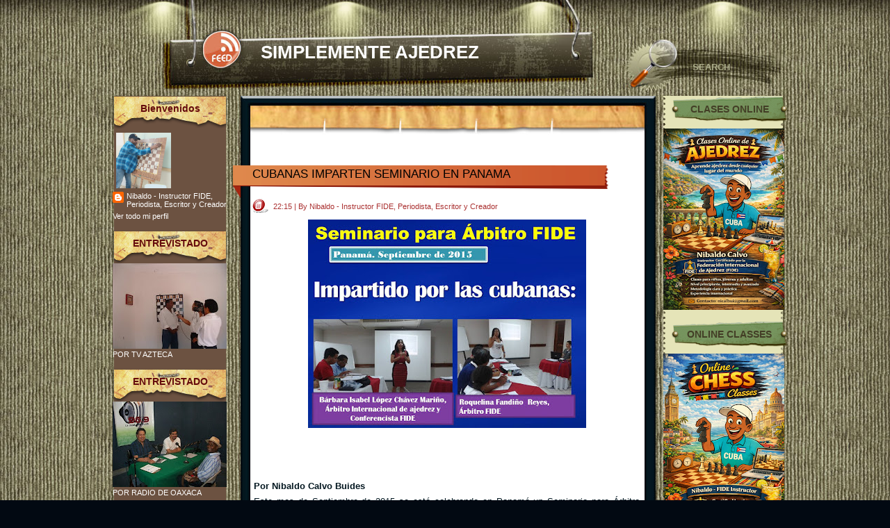

--- FILE ---
content_type: text/html; charset=UTF-8
request_url: http://www.nibaldocalvo.com/2015/09/cubanas-imparten-seminario-para-arbitro.html
body_size: 24249
content:
<!DOCTYPE html>
<html dir='ltr' xmlns='http://www.w3.org/1999/xhtml' xmlns:b='http://www.google.com/2005/gml/b' xmlns:data='http://www.google.com/2005/gml/data' xmlns:expr='http://www.google.com/2005/gml/expr'>
<head>
<link href='https://www.blogger.com/static/v1/widgets/2944754296-widget_css_bundle.css' rel='stylesheet' type='text/css'/>
<meta content='text/html; charset=UTF-8' http-equiv='Content-Type'/>
<meta content='blogger' name='generator'/>
<link href='http://www.nibaldocalvo.com/favicon.ico' rel='icon' type='image/x-icon'/>
<link href='http://www.nibaldocalvo.com/2015/09/cubanas-imparten-seminario-para-arbitro.html' rel='canonical'/>
<link rel="alternate" type="application/atom+xml" title=" SIMPLEMENTE AJEDREZ - Atom" href="http://www.nibaldocalvo.com/feeds/posts/default" />
<link rel="alternate" type="application/rss+xml" title=" SIMPLEMENTE AJEDREZ - RSS" href="http://www.nibaldocalvo.com/feeds/posts/default?alt=rss" />
<link rel="service.post" type="application/atom+xml" title=" SIMPLEMENTE AJEDREZ - Atom" href="https://www.blogger.com/feeds/6422341576738016051/posts/default" />

<link rel="alternate" type="application/atom+xml" title=" SIMPLEMENTE AJEDREZ - Atom" href="http://www.nibaldocalvo.com/feeds/5499915105541814004/comments/default" />
<!--Can't find substitution for tag [blog.ieCssRetrofitLinks]-->
<link href='https://blogger.googleusercontent.com/img/b/R29vZ2xl/AVvXsEiMdloE3vzC1epL8VjMr00LDeE-q1RarhNE8_m3XVmAfZefl3jIcMxWjZQJDkylzjkytcml6I3uybqz7diudzgCccnHJIRkc-c91poWHgEL09O78TtwEmilQnU7X1Y3_-LSxxa-3d5ku-Qz/s400/zzzzzzzzzzzzzzzzzzzzzzzzzzzzzzzzzzzzzzzzzzzzzzzzzzzzzzzzzzzzzzzzzzzzzzzzzzzzzzzzzzzzzzzzzzzzzzzzzzzzzzzzzzzzzzzzzzzzzzzzzzzzzzzzzzzzzzzzzzzz.jpg' rel='image_src'/>
<meta content='http://www.nibaldocalvo.com/2015/09/cubanas-imparten-seminario-para-arbitro.html' property='og:url'/>
<meta content='CUBANAS IMPARTEN SEMINARIO EN PANAMA' property='og:title'/>
<meta content='        Por Nibaldo Calvo Buides         Este mes de Septiembre de 2015 se está celebrando en Panamá un Seminario para Árbitro FIDE (Federac...' property='og:description'/>
<meta content='https://blogger.googleusercontent.com/img/b/R29vZ2xl/AVvXsEiMdloE3vzC1epL8VjMr00LDeE-q1RarhNE8_m3XVmAfZefl3jIcMxWjZQJDkylzjkytcml6I3uybqz7diudzgCccnHJIRkc-c91poWHgEL09O78TtwEmilQnU7X1Y3_-LSxxa-3d5ku-Qz/w1200-h630-p-k-no-nu/zzzzzzzzzzzzzzzzzzzzzzzzzzzzzzzzzzzzzzzzzzzzzzzzzzzzzzzzzzzzzzzzzzzzzzzzzzzzzzzzzzzzzzzzzzzzzzzzzzzzzzzzzzzzzzzzzzzzzzzzzzzzzzzzzzzzzzzzzzzz.jpg' property='og:image'/>
<title> SIMPLEMENTE AJEDREZ: CUBANAS IMPARTEN SEMINARIO EN PANAMA</title>
<style id='page-skin-1' type='text/css'><!--
/*
-------------------------------------------------------------------------------
Theme Name: Theater Room
Theme URI: http://www.templatelite.com/theater-room-free-wordpress-theme/
Description: Featured every taste of classic theater room, probably your standard classic choice. Brought to you free by <a href="http://www.nibaldocalvo.blogspot.com/">Templatelite.com</a>.
Version: 1.00
Author: TemplateLite.com
Author URI: http://www.templatelite.com/
Tags: Classic, Brown, Left Sidebar, Right Sidebar, Fixed Width, 3 columns, Widget Ready, Valid XHtml, Valid CSS
Template Name: Theater Room
Template URI: http://www.bloggerstyles.com/theater-room-blogger-template
Version: 1.0
Converter: Blogger Styles
Converter URI: http://www.bloggerstyles.com
------------------------------------------------------------------------------- */
/* Variable definitions
====================
<Variable name="textcolor" description="Text Color"
type="color" default="#041821">
<Variable name="linkcolor" description="Link Color"
type="color" default="#E61A10">
<Variable name="hoveredlinkcolor" description="Hovered Link Color"
type="color" default="#E61A10">
<Variable name="pagetitlecolor" description="Blog Title Color"
type="color" default="#ffffff">
<Variable name="pagedescriptioncolor" description="Blog Description Color"
type="color" default="#B6B486">
<Variable name="menulinkcolor" description="Menu Link Color"
type="color" default="#262116">
<Variable name="hoveredmenulinkcolor" description="Hovered Menu Link Color"
type="color" default="#6A6549">
<Variable name="titlecolor" description="Post Title Color"
type="color" default="#000000">
<Variable name="posttextcolor" description="Post Text Color"
type="color" default="#041821">
<Variable name="postmetacolor" description="Post Meta Color"
type="color" default="#AA3131">
<Variable name="sidebar1color" description="Sidebar 1 Title Color"
type="color" default="#640A0C">
<Variable name="sidebar1textcolor" description="Sidebar 1 Text Color"
type="color" default="#ffffff">
<Variable name="sidebar1linkcolor" description="Sidebar 1 Link Color"
type="color" default="#ffffff">
<Variable name="sidebar1hoveredlinkcolor" description="Sidebar 1 Hovered Link Color"
type="color" default="#E7B66A">
<Variable name="sidebar2color" description="Sidebar 2 Title Color"
type="color" default="#433E26">
<Variable name="sidebar2textcolor" description="Sidebar 2 Text Color"
type="color" default="#000000">
<Variable name="sidebar2linkcolor" description="Sidebar 2 Link Color"
type="color" default="#000000">
<Variable name="sidebar2hoveredlinkcolor" description="Sidebar 2 Hovered Link Color"
type="color" default="#656A34">
<Variable name="footertextcolor" description="Footer Text Color"
type="color" default="#000000">
<Variable name="footerlinkcolor" description="Footer Link Color"
type="color" default="#000000">
<Variable name="commenttitlecolor" description="Comment Title Color"
type="color" default="#041821">
<Variable name="commenttextcolor" description="Comment Text Color"
type="color" default="#041821">
<Variable name="commentlinkcolor" description="Comment Link Color"
type="color" default="#E61A10">
<Variable name="bodyfont" description="Text Font"
type="font" default="normal normal 100% Verdana, Arial, Helvetica, Sans-Serif">
<Variable name="pagetitlefont" description="Blog Title Font"
type="font"
default="normal bold 200% Arial,Verdana">
<Variable name="pagedescriptionfont" description="Blog Description Font"
type="font"
default="italic normal 100% Arial,Verdana">
<Variable name="menufont" description="Menu Font"
type="font"
default="normal bold 100% Arial,Verdana">
<Variable name="posttitlefont" description="Post Title Font"
type="font"
default="normal normal 130% Verdana, Arial, Helvetica, Sans-Serif">
<Variable name="postmetafont" description="Post Meta Font"
type="font"
default="normal normal 85% Arial, Helvetica, Sans-Serif">
<Variable name="header1font" description="Sidebar 1 Title Font"
type="font"
default="normal bold 130% Verdana, Arial, Helvetica, Sans-Serif">
<Variable name="sidebar1font" description="Sidebar 1 Text Font"
type="font"
default="normal normal 85% Verdana, Arial, Helvetica, Sans-Serif">
<Variable name="header2font" description="Sidebar 2 Title Font"
type="font"
default="normal bold 130% Verdana, Arial, Helvetica, Sans-Serif">
<Variable name="sidebar2font" description="Sidebar 2 Text Font"
type="font"
default="normal normal 85% Verdana, Arial, Helvetica, Sans-Serif">
<Variable name="commentheaderfont" description="Comment Title Font"
type="font"
default="normal bold 100% Verdana, Arial, Helvetica, Sans-Serif">
<Variable name="commenttextfont" description="Comment Text Font"
type="font"
default="normal normal 90% Verdana, Arial, Helvetica, Sans-Serif">
<Variable name="footerfont" description="Footer Font"
type="font"
default="normal normal 80% Verdana, Arial, Helvetica, Sans-Serif">
<Variable name="startSide" description="Side where text starts in blog language"
type="automatic" default="left">
<Variable name="endSide" description="Side where text ends in blog language"
type="automatic" default="right">
*/
#navbar-iframe {
height:0px;
visibility:hidden;
display:none;
}
/***** GENERAL *****/
body{
margin:0px auto;
font: x-small Verdana, Arial, Helvetica, Sans-Serif;
font-size/* */:/**/small;
font-size: /**/small;
color:#041821;
background:#020912 url(https://blogger.googleusercontent.com/img/b/R29vZ2xl/AVvXsEho7E2kAhayjZPrsJ48uZyqT8oFi-FF7P4tc0JLEq2L15JQmBC3sgk8SH2p5zit_7dCDVYlstGIg5DbIQCa_WjhEdDDQSYoW_OU9zPB7fo14rmFKv5mPHJe23g4rJ805A8vvl9P80jcNtj3/s1600/bg_repeat.jpg) repeat-y top center;
border:0px yellow solid;
}
img {
border:0px;
/*padding:5px;*/
/*max-width: 100%;*/ /* not working in IE6*/
}
a {color:#E61A10;text-decoration: none;}
a:hover {color:#E61A10;text-decoration: underline;}
h1 {font-size:30px;}
h2 {font-size:26px;}
h3 {font-size:21px;}
h4 {font-size:17px;}
h5 {font-size:14px;}
h6 {font-size:12px;}
p {margin: 0px 0px 12px 0px;}
hr {height:1px;border:none;border-top:1px dashed #536571; width:95%;}
del {color:red;}
ins {color:green;}
blockquote {
clear: left;
text-align: justify;
padding: 0px 0px 0px 22px;
margin: 10px 10px 10px 10px;
border-left: 2px solid #536571;
}
input,select,textarea {
font-size:12px;
font-family: Verdana, Arial, Helvetica, Sans-Serif;
}
code{
font: 1.1em 'Courier New', Courier, Fixed;
}
.alignleft {float: left;}
.alignright {float: right;}
.aligncenter,div.aligncenter{
display: block;
margin-left: auto;
margin-right: auto;
}
img.alignleft {
padding: 5px;
margin: 0 7px 2px 0;
display: inline;
}
img.alignright {
padding: 5px;
margin: 0 0 2px 7px;
display: inline;
}
img.centered {
display: block;
margin-left: auto;
margin-right: auto;
}
.clear {clear:both;}
.spacer {height:10px;}
/********** LAYOUT **********/
#bg_top{
position:relative;
background:url(https://blogger.googleusercontent.com/img/b/R29vZ2xl/AVvXsEhLI7SoD2qtNYYsnaKUnZgRP3vGxJCfHfh26a7Lnfrm4cU5rMjCddIoHBLGx0Jky7D39wwyBV0Hhu4pK5DxcOLr5GfbrOdaT_J8U__oIGsnblzvAcyD-rpuOQVyeGUxic6Spa0UWgxa9BlR/s1600/bg_top.jpg) no-repeat top center;
margin:0;
padding:0;
}
#bg_btm{
background:url(https://blogger.googleusercontent.com/img/b/R29vZ2xl/AVvXsEhViqkb1Cmkp5eRbemPLEFjmlcCmRs4mNCDgHd0R5e6UtB7tjA4MDPOfAy-Tszrk6m13z_aCTxCbK1IpxifcdQnlLSfImXtxOW6ZX8mxCpenMEbvNAgkLnIoJjjxzO7BPMsbhmHXCdtDGLw/s1600/bg_bottom.jpg) no-repeat bottom center;
margin:0;
padding:0;
}
#bg_repeat{
background:url(https://blogger.googleusercontent.com/img/b/R29vZ2xl/AVvXsEho7E2kAhayjZPrsJ48uZyqT8oFi-FF7P4tc0JLEq2L15JQmBC3sgk8SH2p5zit_7dCDVYlstGIg5DbIQCa_WjhEdDDQSYoW_OU9zPB7fo14rmFKv5mPHJe23g4rJ805A8vvl9P80jcNtj3/s1600/bg_repeat.jpg) repeat-y top center;
margin:0;
padding:0;
}
#base{
background:url(https://blogger.googleusercontent.com/img/b/R29vZ2xl/AVvXsEg0_krgEP9q4UOKO_S_SVUqUoZPQNxWKtysn_KptKQCidyZiPY09ql7E9iuT9ZaeleOZWI65VBJiXNyuBdF2xp5ZGKPyDbOUlbxYjvYHiNwjsuvbSqs5ns9a1RI3gUp8sllWDuHJbLPYOTB/s1600/bg_center_repeat.jpg) repeat-y top center;
width:1000px;
margin:0px auto;
padding:0px;
}
#base_btm{
background:url(http://img190.imageshack.us/img190/1418/sillonk.jpg) no-repeat bottom center;
width:1000px;
padding:0px 0 200px 0;
}
#header{
position:relative;
width: 1000px;
height: 138px;
background:url(https://blogger.googleusercontent.com/img/b/R29vZ2xl/AVvXsEhJb0TnfkKuKrF0LOg1co96dU9z_Fp0c9MkfyaJ5kIpuObR1YyiCqhNKV-x4-fGpXZ7xRSxHyB5UWlxfRePddbKPeaVp0N-1sGSd65BkeC_NcZfvDddVPOo94_74HQpil1tNyImviOsYqQm/s1600/bg_header.jpg) no-repeat center top;
}
#container{
position:relative;
overflow:hidden;
width:1000px;
border:0px red solid;
background:url(https://blogger.googleusercontent.com/img/b/R29vZ2xl/AVvXsEhdhl9MJdRe9cUy3ExVY12xtqcEbUXbY9-0Ko6v04bJY8tqI9pKHDo0XsBIBYHjgIRYCFT5VhGSlGcRe7JSIck7zoUOpHe9jaEaVUluVa7WXO284dQV7GUitudLV1nz3_T2VJ1AxheQnma-/s1600/bg_container_top.jpg) no-repeat top center;
}
#content{
float:left;
display:inline;
width:570px;
margin:90px 0 100px 190px;
border:0px blue solid;
}
#sidebar1{
float:left;
display:inline;
overflow:hidden;
width:164px;
margin: 0px 0px 250px -738px;
padding:0;
background:url(https://blogger.googleusercontent.com/img/b/R29vZ2xl/AVvXsEiXZm3TdhArSosdtzJTBk1_74vepcAKMS5a13T4heWTB1cL4w7rPByC7byiuCpBHUdn81J22ule7rDaBzAjkBuVbwZrnYktw-fXjoXV1To6iT4bloFY_E_TlGC_d5XcuG62jmJTseusn_GJ/s320/bg_sb1.jpg) repeat-y center;
}
#sidebar2{
float:right;
display:inline;
width:174px;
min-height:500px;
overflow: hidden;
margin: 0 0 150px 0;
padding:0px 12px 0px 0px;
}
#sidebar2 .bg_top{
height:5px;
margin:0;
padding:0;
background:url(https://blogger.googleusercontent.com/img/b/R29vZ2xl/AVvXsEjvb9N3Y5BU6aeggnhxYsnDPxx3mM0JRxlk3Wf0Y9qawxN006QT-itGHzqz8Ar00ODZcRQgDoqtOQtUDpWZt6EVabV3UHh8pMD09-BjBrokWG_yeScI3qN1cS4NJklcI2NY_sp7Hgy4DU39/s1600/bg_sb2_top.png) no-repeat top left;
}
#sidebar2 .bg_btm{
height:5px;
margin:0;
padding:0;
background:url(https://blogger.googleusercontent.com/img/b/R29vZ2xl/AVvXsEgZvy3KSjCjGZHqM7TJ3YC80Hr_8BZkEWkKC1yJv2G1fbi5Jyf3o75UfbEpfI5cJlHPUSwmMgeWUUJPCVjM0hkJFzI3O-RadJyW8OI5FXbNWBdqHoeYXrdhV-DOImdZcH8lgoEuN9E_8mGE/s1600/bg_sb2_btm.png) no-repeat bottom left;
}
#footer{
position:absolute;
color:#000000;
overflow:hidden;
font:normal normal 80% Verdana, Arial, Helvetica, Sans-Serif;
padding:100px 0 0px 70px;
width:575px;
}
#footer a{
color:#000000;
}
#footer a:hover{
color:#000000;
text-decoration:underline;
}
/*=================== Header ===================*/
#blogtitle{
font:normal bold 200% Arial,Verdana;
text-align:left;
padding:60px 0 0px 65px;
margin:0px 170px 0px 170px;
color:#ffffff;
}
#blogtitle a, #blogtitle a:hover {
font-family: Arial,Verdana;
color:#ffffff;
text-decoration:none;
}
#subtitle {
font:italic normal 100% Arial,Verdana;
color:#B6B486;
text-align:left;
font-weight:normal;
padding:0px 0 0px 55px;
margin:0px 300px 0px 180px;
}
#header .home {
position: absolute;
margin:0px;
padding:0px;
left: 0px;
top: 0px;
width:950px;
height:120px;
}
#header .rss {
position:absolute;
display:block;
top:38px;
left:146px;
width:65px;
height:65px;
}
#mainsearch {
position:absolute;
top:57px;
left:760px;
overflow:hidden;
width:225px;
height:65px;
}
#mainsearch:hover{
background:none;
}
#mainsearchform .input {
position:absolute;
top:30px;
left:96px;
width:90px;
height:18px;
padding:0;
margin:0 0 0 0;
font-size:13px;
font-family: Arial, Verdana, Helvetica;
font-weight:bold;
color:#A9AA88;
border:none;
background:transparent;
}
#mainsearchform .submit{
position:absolute;
cursor:pointer;
border:none;
top:5px;
left:10px;
height:55px;
width:60px;
background:transparent;
}
/*=================== Menu ===================*/
#menu ul {
position:absolute;
overflow:hidden;
top:13px;
left:226px;
width:600px;
height: 30px;
margin:0;
padding:0;
background:none;
}
#menu ul li {
display:inline;
font:normal bold 100% Arial,Verdana;
margin:0px;
}
#menu ul li a {
float: left;
display: block;
overflow: hidden;
height:30px;
width:93px;
line-height:10px;
color:#262116;
padding:8px 0px 5px 0px;
margin:0 15px 0 0;
text-align:center;
text-decoration:none;
}
#menu ul li a:hover, #menu ul li.current_page_item a{
color:#6A6549;
text-decoration:underline;
}
/*=================== Content ===================*/
.archivetitle {
color: #000000;
text-align:left;
font-size: 12px;
font-weight:bold;
font-style:italic;
line-height:12px;
padding: 0px 25px 5px 35px;
margin:0;
}
.post{
overflow:hidden;
width:595px;
margin:0 0 35px 5px;
padding:0;
}
.sticky .post_title{
overflow:hidden;
width:590px;
padding:0 0px 22px 28px;
background:url('https://blogger.googleusercontent.com/img/b/R29vZ2xl/AVvXsEhbnEm3mYCXdUU2kD3qj-qe2TIGAksxjsDyadp6TcpE1-7chDe1B3m6PbNLJifhQ6RSs7lLUyRifO_dR-oYty-R0X37335gAOZQrmOz78FW625l9sbbCngXOmqVDcQ0o-hPN3uAtcI3GHNu/s1600/bg_sticky_post_head.png') no-repeat top left;
}
.post_title{
overflow:hidden;
width:590px;
padding:0 0px 22px 28px;
background:url('https://blogger.googleusercontent.com/img/b/R29vZ2xl/AVvXsEhNxytxI6cKzAes_2Jmtx-50po5n9440XBGXS06Hxi10pD7YrldPGONirVjN5OKlpYgHJm_M9wsx4slUbTLujNA7ftJ-fcLo-_jWdMkJkVW8L1M2ihqSrXWV41mW-V3CKwdQH62ZjaKyzOR/s1600/bg_post_head.png') no-repeat top left;
}
.post_title a{
color:#000000;
text-decoration:none;
}
.post_title a:hover{
text-decoration:underline;
}
.post_title h1, .post_title h2{
font:normal normal 130% Verdana, Arial, Helvetica, Sans-Serif;
line-height:25px;
margin:0;
padding:0;
}
.post_date{
width:585px;
height:16px;
padding:5px 0 0px 30px;
margin:0px 0 0px 28px;
color:#AA3131;
font:normal normal 85% Arial, Helvetica, Sans-Serif;
line-height:15px;
text-align:left;
background: url('https://blogger.googleusercontent.com/img/b/R29vZ2xl/AVvXsEgrlvK9izkE0rqrJ84dlae4uZQCqbHiLWgEoNI6G1lnUL6hrPK9SBeSSnjOSorXOvItCT1rYhEFuQjyipwqT4ekfioWo7KbTuDT6MeulfAIpQ70E4pbLc2TcXvcN8SSuTNY6eNwdNyTauDJ/s1600/icon_date.png') no-repeat top left;
}
.post_date a{
color:#AA3131;
}
.entry{
position:relative;
overflow:hidden;
line-height: 1.7em;
width:555px;
margin: 10px 10px 0px 30px;
padding:0 0 30px 0;
border-bottom: 1px #644A35 solid;
color:#041821;
}
.entry a, .info a{
color:#E61A10;
}
.entry a, .info a:hover{
color:#E61A10;
text-decoration:underline;
}
.entry a:hover, .info a{
text-decoration:none;
}
.info {
position:relative;
line-height: 1.7em;
padding:5px 0 0 0;
margin:0 20px 0 0px;
font:normal normal 85% Arial, Helvetica, Sans-Serif;
}
.category {
font-size: 10px;
margin: 0px 0px 0px 0px;
padding: 0px 10px 4px 20px;
background: url('https://blogger.googleusercontent.com/img/b/R29vZ2xl/AVvXsEj-2kIMFWxQEV-vNdkX5qkkWSsbHH8O7jO6N11N4B-BHqFgEiev_jGNTkB3oLcomcgduVNr7lnMahoVHkWqGwP2-GBDyelBWFwFt33zazKUEyAFWbIWwcBmYt5bPeeLqhaZI18j_MhiH3w9/s1600/icon_category.png') no-repeat top left;
}
.bubble {
font-size: 10px;
margin: 0px 0px 0px 0px;
padding: 0px 10px 4px 20px;
background: url('https://blogger.googleusercontent.com/img/b/R29vZ2xl/AVvXsEiO-qg9faM9apvBbVAHKR-WnmIQoCXnkxg7HqMX3lvsGJgrRsAzUN1etAbMomtYzP3dM7qzLsSsSnLQyCKzRE7JEJY63yVXSL0Fnl5c-r5er_C0Gi2-DszE46JB2yaQzcFYyNaMTUi1NdYD/s1600/icon_comment.png') no-repeat top left;
}
.tags {
font-size: 10px;
margin: 0px 10px 0px 0px;
padding: 0px 0px 4px 20px;
background: url('https://blogger.googleusercontent.com/img/b/R29vZ2xl/AVvXsEgPnxpL1p8V_k3EaRoIJGDXTz5tp6RwoQQhb-_qoSfCScqtdSrwGuzcdeqlMlMTJeNxkSWTsKyi3coxodhN1NDI_BciDTxglyzSjw8SuJJzbe9KOLwpgQLn3ylQ_83jZ_Yywu_NzWX8RS1j/s1600/icon_tag.png') no-repeat top left;
}
.navigation {
clear:both;
overflow:hidden;
font-size: 11px;
font-weight:normal;
margin: 30px -20px 5px 40px;
padding: 5px 5px 5px 5px;
border-top:1px #4A5E69 dashed;
}
.navigation a{
text-decoration:none;
}
.sorry {
font-size: 11px;
font-style: italic;
margin: 20px 20px 0px 20px;
padding: 10px 10px 10px 10px;
border: 1px dashed #4A5E69;
}
/*=================== Sidebar ===================*/
#sidebar1 select,#sidebar2 select{
margin:10px 0px 0px 15px;
font-size:11px;
width:120px;
overflow:hidden;
}
/***** Sidebar 1 *****/
#sidebar1 {color:#ffffff; font:normal normal 85% Verdana, Arial, Helvetica, Sans-Serif;}
#sidebar1 a{color:#ffffff; text-decoration:none;}
#sidebar1 a:hover {color:#E7B66A;text-decoration:underline;}
#sidebar1 ul {
list-style-type: none;
margin: 0px 0px 0px 0px;
padding: 0px 0px 0px 0px;
}
#sidebar1 li {
list-style-type: none;
margin: 0px 0px 0px 0px;
padding: 0px 0px 15px 0px;
}
#sidebar1 h2 {
color:#640A0C;
font:normal bold 130% Verdana, Arial, Helvetica, Sans-Serif;
text-align: center;
line-height:15px;
letter-spacing: 0px;
margin: 0 0px 0 0px;
padding: 11px 0px 17px 0px;
width: 165px;
height: 19px;
background:url('https://blogger.googleusercontent.com/img/b/R29vZ2xl/AVvXsEhy94dz6QAqsCrkYVOe11IfOSkTqKw74r59jxmulWeWURwfnUjQrO3Vw5613868JCzh0UkCKQF4Nxfszo5HNZ6ZmVf9ALaDGAnRsBtlEsQI6I5sL5ChfBfQvEb9RN_n0jyuqDY6jf3J1ueT/s1600/bg_sb_head1.png') no-repeat;
}
#sidebar1 ul li{
background: url('') repeat-x bottom;
}
#sidebar1 ul ul li {
line-height: 1.6em;
list-style-type: none;
padding: 0px 10px 0px 10px;
margin: 0 0 0 10px;
background: url('https://blogger.googleusercontent.com/img/b/R29vZ2xl/AVvXsEglKQ_7LdaGd2uVNDd9geDauwKzkq14GO4hq8xVnYizEQ1Gab7PCbQ2X417sIEDZh1PTlBMOjnOxN4uwgKwxiNtRMst9DQLT2gKxrwlgTMBw1MOtY9HCIdQc65x2B3ZQC1Uzurb9dtgdYGR/s1600/bg_sb_arrow1.png') no-repeat 0px 7px;
}
#sidebar1 ul ul ul li {
padding-right:0px;
}
/***** Sidebar 2 *****/
#sidebar2 {color:#433E26; font:normal normal 85% Verdana, Arial, Helvetica, Sans-Serif;}
#sidebar2 a{color:#000000; text-decoration:none;}
#sidebar2 a:hover {color:#656A34; text-decoration:underline;}
#sidebar2 .bgr {
background:url(https://blogger.googleusercontent.com/img/b/R29vZ2xl/AVvXsEiy9RC4yrgDiZW_qlidNmcuKv6AxRlDYUjxT1f7sr2Oc0uq_rMTwhALhrAfxIy6R-80Bmy-dt4XYntvvYvDQglrmeZ2isoy1OxZ62Rzlovb51IaNAc1KxQN8BrYUXJRynR6OafVnbH-8Qdu/s1600/bg_sb2.png) repeat-y;
}
#sidebar2 ul {
list-style-type: none;
margin: 0px 0px 0px 0px;
padding: 1px 0px 0px 0px;
}
#sidebar2 li {
list-style-type: none;
margin: 0px 0px 0px 0px;
padding: 0px 5px 0px 0px;
}
#sidebar2 h2 {
width: 166px;
height: 36px;
color:#433E26;
line-height:12px;
font:normal bold 130% Verdana, Arial, Helvetica, Sans-Serif;
letter-spacing: 0px;
text-align: center;
margin: 0px 0px 0 12px;
padding: 10px 0px 0px 0px;
background: url('https://blogger.googleusercontent.com/img/b/R29vZ2xl/AVvXsEgtPH77qSzTX6VnWW52BF4K2WyOCgJ-Bs3X-f0EvqVzZJPgE6an1ZHBPcBgvp64TdXn1c2lRFMrrRno70hFhTnPvt-9NjAot2Ue5zcnwUh0oyrAUWJkgGKPrtywucd0RGIc07t8wFmBtydm/s1600/bg_sb_head2.png') no-repeat;
}
#sidebar2 ul ul li {
line-height: 1.6em;
list-style-type: none;
margin: 0px 0px 0px 12px;
padding: 0px 0px 0px 10px;
background: url('https://blogger.googleusercontent.com/img/b/R29vZ2xl/AVvXsEiv-T8kZc6Iv-2_wCzIIW5b_pBx9T2gvqFc5dxNlo5_M2drw5xoZ9hXg_UpUQRwHjDodQQzZFhZ3etyf6_hbLQy4UzOPYxR4qIwRq_QoS3BK2QggKyd9fNa4uuKbzra_qUfrRk93bmTEVcz/s1600/bg_sb_arrow2.png') no-repeat 0px 8px;
}
#sidebar2 ul ul ul li{
margin-left:0;
border:0px green solid;
}
/*************** comment ***************/
#postmetadata {
font-size: 11px;
margin: 0px 10px 20px 30px;
padding: 0px 15px 5px 15px;
}
.nocomments {background: none;}
#comments {
text-align: left;
margin: 0px 0px 0px 40px;
padding:0;
border-bottom: 1px #4A5E69 dashed;
font:normal bold 100% Verdana, Arial, Helvetica, Sans-Serif;
color:#041821;
}
ol.commentlist {
position:relative;
list-style: none;
margin:5px 0px 5px 0px ;
padding:5px 0px 5px 45px;
background:none;
border:none;
color:#041821;
}
ol.commentlist .comment a{
text-decoration:none;
border-bottom: 1px #536571 dotted;
color:#E61A10;
}
ol.commentlist .comment,
ol.commentlist .trackback,
ol.commentlist .pingback{
margin:10px 0 0 0;
padding:0;
font:normal normal 90% Verdana, Arial, Helvetica, Sans-Serif;
}
ol.commentlist .children{
list-style: none;
padding:0;
margin:0 0 0 15px;
}
ol.commentlist .comment div,
ol.commentlist .trackback div,
ol.commentlist .pingback div{
background:#E5E4B8;
border:1px #6C5241 solid;
border-left:2px #6C5241 solid;
padding:5px;
}
ol.commentlist .trackback div,
ol.commentlist .pingback div{
border:1px #536571 dashed;
}
ol.commentlist .comment div div,
ol.commentlist .trackback div div,
ol.commentlist .pingback div div{
background:none;
padding:0;
border:none;
}
ol.commentlist #div-comment {
font:normal normal 90% Verdana, Arial, Helvetica, Sans-Serif;
}
ol.commentlist .says{
display:none;
}
ol.commentlist .avatar{
position:relative;
float: left;
margin: 0px 5px 0px 0px;
padding: 0;
border:none;
}
ol.commentlist .fn{
font-weight:bold;
font-size: 11px;
}
ol.commentlist .fn a{
text-decoration:none;
border:none;
}
ol.commentlist .fn a:hover{
text-decoration:underline;
}
.ol.commentlist .comment-div {
font:normal normal 90% Verdana, Arial, Helvetica, Sans-Serif;
color:#E61A10;
}
ol.commentlist .comment .comment-meta,
ol.commentlist .trackback .comment-meta,
ol.commentlist .pingback .comment-meta{
border-bottom: 1px dashed #536571;
margin:0 0 10px 0px;
padding:6px 0 6px 0;
font-size:10px;
}
ol.commentlist .comment .comment-meta a,
ol.commentlist .trackback .comment-meta a,
ol.commentlist .pingback .comment-meta a {
color:#041821;
text-decoration:none;
border:none;
}
ol.commentlist .comment .reply{
clear:both;
margin:5px 0 0 0;
padding:2px;
font-size:10px;
text-align:right;
}
ol.commentlist .comment .reply a{
text-decoration:none;
}
ol.commentlist .trackback .reply,
ol.commentlist .pingback .reply{
display:none;
}
/**comment paging WP2.7**/
.commentnavi{
overflow:hidden;
font-size:11px;
margin:0;
padding-right:10px;
}
.commentnavi a{
text-decoration:underline;
}
.commentpages{
float:right;
padding:5px 10px;
}
.page-numbers{
font-weight:bold;
padding:2px 3px 2px 3px;
}
.current{
font-weight:bold;
}
/*** comment form ***/
#respond {
clear:both;
padding:5px 10px 5px 5px;
margin:15px -10px 0px 45px;
font-size:11px;
background:#E5E4B8;
border:1px #6C5241 solid;
}
.commentlist #respond{
margin-right:0;
}
#respond .cancel-comment-reply a{
color:#ff0000;
}
#respond a, #respond a:hover{
}
#commentform {
margin:0;
padding:10px 0 0 0;
}
#email, #author, #url {
font-size: 11px;
padding-left: 2px;
vertical-align: middle;
border: 1px solid #6C5241;
font-family: Verdana, Arial, Helvetica, Sans-Serif;
}
#comment {
width: 98%;
font-size: 11px;
font-family: Verdana, Arial, Helvetica, Sans-Serif;
border: 1px solid #6C5241;
padding: 2px 2px 2px 2px;
}
#submit {
cursor:pointer;
height: 20px;
color: #ffffff;
font-weight:bold;
font-size: 11px;
margin: 0px 0px 0px 0px;
padding: 0px 15px 2px 15px;
border: 1px solid #6C5241;
background:#6C5241;
font-family: Verdana, Arial, Helvetica, Sans-Serif;
}
.widget-content {
padding:0 0 15px 0;
}
#ArchiveList {
margin: 0 0 0 5px;
padding: 0 0 0 5px;
}
#ArchiveList ul li {
margin: 0 0px 0 0px;
}
.post-footer{
margin: 20px 0 5px 35px;
}
#comments-block{
margin: 10px 0px 0 0;
}
.comment-form{
margin:25px 0px 0px 45px;
padding:0 0 0 0px;
max-width:497px !important;
width:497px !important;
}
h4#comments{
margin:0 0 0 0px;
color:#041821;
font:normal bold 100% Verdana, Arial, Helvetica, Sans-Serif;
}
#comment-content{
margin:0 0px 10px 0;
color:#041821;
font:normal normal 90% Verdana, Arial, Helvetica, Sans-Serif;
}
#comment-content a{
color:#E61A10;
}
h4.backlinks{
font:normal bold 100% Verdana, Arial, Helvetica, Sans-Serif;
color:#041821;
padding:0 0 20px 0px;
margin:0 0 10px 0px;
}
a.blog-pager-newer-link{
float: left;
padding: 0px 0 15px 35px;
margin: 4px;
color:#E61A10;
}
a.blog-pager-older-link{
float: right;
padding: 0px 15px 15px 0px;
margin: 4px;
color:#E61A10;
}
a.home-link{
padding: 2px 2px 15px 2px;
margin: 2px;
color:#E61A10;
}
#blog-pager{
text-align:center;
color:#E61A10;
}
.feed-links{
margin: 0 0 0 40px;
font:normal normal 100% Verdana, Arial, Helvetica, Sans-Serif;
color:#E61A10;
}
.feed-links a:hover{
font:normal normal 100% Verdana, Arial, Helvetica, Sans-Serif;
color:#E61A10;
}
.feed-link{
color:#E61A10;
}
.feed-link a:hover{
color:#E61A10;
}
#backlinks-container{
margin: 0 0 0px 0px;
padding: 0 0 10px 0;
}

--></style>
<script language='javascript'>
function doClear(theText) {
 if (theText.value == theText.defaultValue) {
         theText.value = ''
 }
}
</script>
<script src='http://bloggerjavascripteffect.googlecode.com/files/templatelite-theater-room.js' type='text/javascript'></script>
<link href='https://www.blogger.com/dyn-css/authorization.css?targetBlogID=6422341576738016051&amp;zx=e2d792d4-48c2-49c0-8d60-1784452263a5' media='none' onload='if(media!=&#39;all&#39;)media=&#39;all&#39;' rel='stylesheet'/><noscript><link href='https://www.blogger.com/dyn-css/authorization.css?targetBlogID=6422341576738016051&amp;zx=e2d792d4-48c2-49c0-8d60-1784452263a5' rel='stylesheet'/></noscript>
<meta name='google-adsense-platform-account' content='ca-host-pub-1556223355139109'/>
<meta name='google-adsense-platform-domain' content='blogspot.com'/>

<!-- data-ad-client=ca-pub-8122640368510579 -->

</head>
<body>
<div class='navbar section' id='navbar'><div class='widget Navbar' data-version='1' id='Navbar1'><script type="text/javascript">
    function setAttributeOnload(object, attribute, val) {
      if(window.addEventListener) {
        window.addEventListener('load',
          function(){ object[attribute] = val; }, false);
      } else {
        window.attachEvent('onload', function(){ object[attribute] = val; });
      }
    }
  </script>
<div id="navbar-iframe-container"></div>
<script type="text/javascript" src="https://apis.google.com/js/platform.js"></script>
<script type="text/javascript">
      gapi.load("gapi.iframes:gapi.iframes.style.bubble", function() {
        if (gapi.iframes && gapi.iframes.getContext) {
          gapi.iframes.getContext().openChild({
              url: 'https://www.blogger.com/navbar/6422341576738016051?po\x3d5499915105541814004\x26origin\x3dhttp://www.nibaldocalvo.com',
              where: document.getElementById("navbar-iframe-container"),
              id: "navbar-iframe"
          });
        }
      });
    </script><script type="text/javascript">
(function() {
var script = document.createElement('script');
script.type = 'text/javascript';
script.src = '//pagead2.googlesyndication.com/pagead/js/google_top_exp.js';
var head = document.getElementsByTagName('head')[0];
if (head) {
head.appendChild(script);
}})();
</script>
</div></div>
<div id='bg_repeat'>
<div id='bg_top'>
<div id='bg_btm'>
<div id='base'>
<div id='base_btm'>
<!-- skip links for text browsers -->
<span id='skiplinks' style='display:none;'>
<a href='#main'>skip to main </a> |
      <a href='#sidebar'>skip to sidebar</a>
</span>
<div id='header'>
<div class='header1 section' id='header1'><div class='widget Header' data-version='1' id='Header1'>
<div id='header-inner'>
<div id='blogtitle'>
<a href='http://www.nibaldocalvo.com/'>
 SIMPLEMENTE AJEDREZ
</a>
</div>
<div id='subtitle'>
</div>
</div>
</div></div>
<a class='rss' href='/feeds/posts/default' title='RSS Feed'></a>
<!-- Search -->
<div id='mainsearch'>
<form action='/search' id='mainsearchform' method='get'>
<input class='input' id='s' name='q' onfocus='doClear(this)' type='text' value='SEARCH'/>
<input class='submit' type='submit' value=''/>
</form>
</div>
<!-- /Search -->
</div>
<!-- /Header -->
<!-- Container -->
<div id='container'>
<!-- Menu -->
<div id='menu'>
<div class='menu1 no-items section' id='menu1'>
</div>
</div>
<!-- /Menu -->
<!-- Content -->
<div id='content'>
<div class='spacer'></div>
<div id='crosscol-wrapper' style='text-align:center'>
<div class='crosscol no-items section' id='crosscol'></div>
</div>
<div id='main-wrapper'>
<div class='main section' id='main'><div class='widget Blog' data-version='1' id='Blog1'>
<div class='blog-posts hfeed'>
<!--Can't find substitution for tag [defaultAdStart]-->
<div class='post' id='post'>
<a name='5499915105541814004'></a>
<div class='post_title'>
<h2>
<a href='http://www.nibaldocalvo.com/2015/09/cubanas-imparten-seminario-para-arbitro.html'>CUBANAS IMPARTEN SEMINARIO EN PANAMA</a>
</h2>
</div>
<div class='post_date'>
<span class='post-timestamp'>
22:15
</span> | 

      <span class='post-author vcard'>

          By <span class='fn'>Nibaldo - Instructor FIDE, Periodista, Escritor y Creador </span>
</span>
</div>
<div class='post-header-line-1'></div>
<div class='entry'>
<div class="separator" style="clear: both; text-align: center;">
<a href="https://blogger.googleusercontent.com/img/b/R29vZ2xl/AVvXsEiMdloE3vzC1epL8VjMr00LDeE-q1RarhNE8_m3XVmAfZefl3jIcMxWjZQJDkylzjkytcml6I3uybqz7diudzgCccnHJIRkc-c91poWHgEL09O78TtwEmilQnU7X1Y3_-LSxxa-3d5ku-Qz/s1600/zzzzzzzzzzzzzzzzzzzzzzzzzzzzzzzzzzzzzzzzzzzzzzzzzzzzzzzzzzzzzzzzzzzzzzzzzzzzzzzzzzzzzzzzzzzzzzzzzzzzzzzzzzzzzzzzzzzzzzzzzzzzzzzzzzzzzzzzzzzz.jpg" imageanchor="1" style="margin-left: 1em; margin-right: 1em;"><img border="0" height="300" src="https://blogger.googleusercontent.com/img/b/R29vZ2xl/AVvXsEiMdloE3vzC1epL8VjMr00LDeE-q1RarhNE8_m3XVmAfZefl3jIcMxWjZQJDkylzjkytcml6I3uybqz7diudzgCccnHJIRkc-c91poWHgEL09O78TtwEmilQnU7X1Y3_-LSxxa-3d5ku-Qz/s400/zzzzzzzzzzzzzzzzzzzzzzzzzzzzzzzzzzzzzzzzzzzzzzzzzzzzzzzzzzzzzzzzzzzzzzzzzzzzzzzzzzzzzzzzzzzzzzzzzzzzzzzzzzzzzzzzzzzzzzzzzzzzzzzzzzzzzzzzzzzz.jpg" width="400" /></a></div>
<br />
<span class="fwn fcg"><span class="fcg"><br />
</span></span><br />
<div style="text-align: justify;">
<span class="fwn fcg"><span class="fcg"><strong>

<span lang="ES-TRAD" style="mso-ansi-language: ES-TRAD;"><span style="font-family: Arial, Helvetica, sans-serif;">Por
Nibaldo Calvo Buides<o:p></o:p></span></span></strong></span></span></div>
<span class="fwn fcg"><span class="fcg">
</span></span><div style="text-align: justify;">
<span class="fwn fcg"><span class="fcg"><span style="font-family: Arial, Helvetica, sans-serif;">

</span></span></span></div>
<span class="fwn fcg"><span class="fcg">
<div class="MsoNormal" style="margin: 0in 0in 8pt; text-align: justify;">
<span lang="ES-TRAD" style="mso-ansi-language: ES-TRAD;"><span style="font-family: Arial, Helvetica, sans-serif;">Este
mes de Septiembre de 2015 se está celebrando en Panamá un Seminario para
Árbitro FIDE (Federación Internacional de Ajedrez), dictado por dos cubanas: Bárbara
Isabel López Chávez Mariño, quien es Árbitro Internacional y Conferencista FIDE,
<span style="mso-spacerun: yes;">&nbsp;</span>y Roquelina Fandiño <span style="mso-spacerun: yes;">&nbsp;</span>Reyes, Árbitro FIDE.<o:p></o:p></span></span></div>
<div style="text-align: justify;">
<span style="font-family: Arial, Helvetica, sans-serif;">

<span lang="ES-TRAD" style="mso-ansi-language: ES-TRAD;"><span style="mso-spacerun: yes;">&nbsp;</span>El evento es organizado por la WOM (Comisión
Femenil de la FIDE) <span style="mso-spacerun: yes;">&nbsp;</span>y la FAP (Federación
de Ajedrez de Panamá). </span></span></div>
</span>&nbsp;</span><br />
<div style='clear: both;'></div>
<div class='clear'></div>
</div>
<div class='post-footer'>
<div class='post-footer-line post-footer-line-1'>
<div class='info'>
<span class='category'>
</span>
<span class='bubble'>
<a href='https://www.blogger.com/comment/fullpage/post/6422341576738016051/5499915105541814004' onclick='javascript:window.open(this.href, "bloggerPopup", "toolbar=0,location=0,statusbar=1,menubar=0,scrollbars=yes,width=640,height=500"); return false;'>0
comentarios</a>
</span>
</div>
<span class='reaction-buttons'>
</span>
<span class='star-ratings'>
</span>
<span class='post-backlinks'>
</span>
<span class='post-icons'>
<span class='item-action'>
<a href='https://www.blogger.com/email-post/6422341576738016051/5499915105541814004' title='Enviar entrada por correo electrónico'>
<img alt='' class='icon-action' height='13' src='http://www.blogger.com/img/icon18_email.gif' width='18'/>
</a>
</span>
<span class='item-control blog-admin pid-127603759'>
<a href='https://www.blogger.com/post-edit.g?blogID=6422341576738016051&postID=5499915105541814004&from=pencil' title='Editar entrada'>
<img alt='' class='icon-action' height='18' src='http://www.blogger.com/img/icon18_edit_allbkg.gif' width='18'/>
</a>
</span>
</span>
</div>
<div class='post-footer-line post-footer-line-2'>
</div>
<div class='post-footer-line post-footer-line-3'>
<span class='post-location'>
</span>
</div>
</div>
</div>
<div class='comments' id='comments'>
<a name='comments'></a>
<div id='comments'>
0 Responses
        
</div>
<ol class='commentlist'>
</ol>
<p class='comment-footer'>
<a href='https://www.blogger.com/comment/fullpage/post/6422341576738016051/5499915105541814004' onclick='javascript:window.open(this.href, "bloggerPopup", "toolbar=0,location=0,statusbar=1,menubar=0,scrollbars=yes,width=640,height=500"); return false;'>Publicar un comentario</a>
</p>
<div id='backlinks-container'>
<div id='Blog1_backlinks-container'>
</div>
</div>
</div>
<!--Can't find substitution for tag [adEnd]-->
</div>
<div class='blog-pager' id='blog-pager'>
<span id='blog-pager-newer-link'>
<a class='blog-pager-newer-link' href='http://www.nibaldocalvo.com/2015/09/simultanea-y-clase-de-ajedrez-en-caborca.html' id='Blog1_blog-pager-newer-link' title='Entrada más reciente'>Entrada más reciente</a>
</span>
<span id='blog-pager-older-link'>
<a class='blog-pager-older-link' href='http://www.nibaldocalvo.com/2015/09/ajedrecista-cubano-con-destaques-en.html' id='Blog1_blog-pager-older-link' title='Entrada antigua'>Entrada antigua</a>
</span>
<a class='home-link' href='http://www.nibaldocalvo.com/'>Inicio</a>
</div>
<div class='clear'></div>
<div class='post-feeds'>
<div class='feed-links'>
Suscribirse a:
<a class='feed-link' href='http://www.nibaldocalvo.com/feeds/5499915105541814004/comments/default' target='_blank' type='application/atom+xml'>Enviar comentarios (Atom)</a>
</div>
</div>
</div></div>
</div>
</div>
<!-- /Content -->
<!-- Sidebar 1 -->
<div id='sidebar1'>
<ul>
<div class='sidebar11 section' id='sidebar11'><div class='widget Profile' data-version='1' id='Profile1'>
<h2>Bienvenidos</h2>
<div class='widget-content'>
<a href='https://www.blogger.com/profile/08289411062352481269'><img alt='Mi foto' class='profile-img' height='80' src='//blogger.googleusercontent.com/img/b/R29vZ2xl/AVvXsEiqu1BzFjEmTmNAdWNLd5ihFM_q5jkTYRJLraKn2-1am_2XzYZuIhOqrjH5co8aYBSVdrf-QVy49Z1nOSU9yV5XUVo-eO9T1OngKidaONQIKhxezDOMB2wME8apKVjHMlT42REpxe-obwynct5GFQgDYUAzSpZemCxu0rYIaTnuJaUtWA/s220/1000054422.jpg' width='79'/></a>
<dl class='profile-datablock'>
<dt class='profile-data'>
<a class='profile-name-link g-profile' href='https://www.blogger.com/profile/08289411062352481269' rel='author' style='background-image: url(//www.blogger.com/img/logo-16.png);'>
Nibaldo - Instructor FIDE, Periodista, Escritor y Creador 
</a>
</dt>
</dl>
<a class='profile-link' href='https://www.blogger.com/profile/08289411062352481269' rel='author'>Ver todo mi perfil</a>
<div class='clear'></div>
</div>
</div><div class='widget Image' data-version='1' id='Image15'>
<h2>ENTREVISTADO</h2>
<div class='widget-content'>
<a href='http://nibaldocalvo.blogspot.com/2009/09/hoy-fui-entrevistado-por-tv-azteca.html'>
<img alt='ENTREVISTADO' height='123' id='Image15_img' src='https://blogger.googleusercontent.com/img/b/R29vZ2xl/AVvXsEimk3tkouAOHbk6mvDGHhd4iNJV34ABRJmvKKwUuJS1AL_T78QuCPr5qJUoVeytBBa5SfHmn6DwOw1vxHWhCPam5e_BKLqWcGTY5SEPmO1biqzd2ggxkUXvGJLc32TPW6scWQhUp3lyqus/s164/productoscubanos_147.jpg' width='164'/>
</a>
<br/>
<span class='caption'>POR TV AZTECA</span>
</div>
<div class='clear'></div>
</div><div class='widget Image' data-version='1' id='Image16'>
<h2>ENTREVISTADO</h2>
<div class='widget-content'>
<a href='http://nibaldocalvo.blogspot.com/2010/05/entrevistado-por-radio-de-oaxaca.html'>
<img alt='ENTREVISTADO' height='123' id='Image16_img' src='https://blogger.googleusercontent.com/img/b/R29vZ2xl/AVvXsEipbsrPp0-MEnvU-DD9qJAXItevWaY9QEq6f4VCL_O4vCXZK0g-ol838FPiohMgHlGrRYq8kDtShuFArUE3iodh0djtT3s1lM5GcRNX9Kefe6Xb4aniCxeO9H_mZCJUFW9m-XNWnPEu3do/s164/entrevista_003.jpg' width='164'/>
</a>
<br/>
<span class='caption'>POR RADIO DE OAXACA</span>
</div>
<div class='clear'></div>
</div><div class='widget Image' data-version='1' id='Image44'>
<h2>ENTREVISTADO</h2>
<div class='widget-content'>
<a href='http://nibaldocalvo.blogspot.com/2010/07/nuevamente-entrevistado-por-radio-de.html'>
<img alt='ENTREVISTADO' height='123' id='Image44_img' src='https://blogger.googleusercontent.com/img/b/R29vZ2xl/AVvXsEiJHfceYbUIFqhJVzkCc7LMyh9qTitDOLgmdIwfiLHWQ5BheYbbI-F_RzIuI4-Lo6NxRoqIIUR1W5GMmSL0kaV7hBN0DtC47lqvz9S3qwfAJj7Sg0bXKxrIIx37bb04Ozx0-kTRy6ieFnQ/s164/radiooaxaca_002.jpg' width='164'/>
</a>
<br/>
<span class='caption'>POR RADIO DE OAXACA</span>
</div>
<div class='clear'></div>
</div><div class='widget Image' data-version='1' id='Image39'>
<h2>LABOR SOCIAL</h2>
<div class='widget-content'>
<a href='http://www.nibaldocalvo.com/2014/05/y-mi-sabado-fue-gigante.html'>
<img alt='LABOR SOCIAL' height='109' id='Image39_img' src='https://blogger.googleusercontent.com/img/b/R29vZ2xl/AVvXsEhfpsRMxHEuntoHXvS1O5SnrGl46i32Tr0YEjHnVuXyX-01A0-jbiGrHLqPpKu_2bqoqBiauVx6aXZVteggs2-A66l8zyHpp2KVat1Z8tqsKG9mPaXhsuYokt_or1PnnsHBbD_B1Anrc6ow/s1600/z1.jpg' width='164'/>
</a>
<br/>
<span class='caption'>Quienes padecen de Atrofia Muscular Espinal. Kentucky, USA</span>
</div>
<div class='clear'></div>
</div><div class='widget Image' data-version='1' id='Image48'>
<h2>LABOR SOCIAL</h2>
<div class='widget-content'>
<a href='http://www.nibaldocalvo.com/2010/07/en-el-centro-de-la-esperanza-infantil.html'>
<img alt='LABOR SOCIAL' height='123' id='Image48_img' src='https://blogger.googleusercontent.com/img/b/R29vZ2xl/AVvXsEjGtCjm4IbrAB0kzH2Fg9MSaDrvYQANA4rvcqrvXqGNSlokBn_HtZwdm-QnyZ-kh5j6PuqkbUKlMqNNcbtrjkDV3lSJjKQ9-3Yb8UkeC3j7gRQvphNN7rBCWqiDPV2cDLpiiFAtX03bVuQ/s164/IMG_1668.JPG' width='164'/>
</a>
<br/>
<span class='caption'>CENTRO DE ESPERANZA INFANTIL OAXACA</span>
</div>
<div class='clear'></div>
</div><div class='widget Image' data-version='1' id='Image7'>
<h2>LABOR SOCIAL</h2>
<div class='widget-content'>
<a href='http://www.nibaldocalvo.com/2013/05/actividad-ajedrecistica-con-jovenes.html'>
<img alt='LABOR SOCIAL' height='123' id='Image7_img' src='https://blogger.googleusercontent.com/img/b/R29vZ2xl/AVvXsEh9RflppaAnUdmZ9-FSv2f4kB4KDqvl8JMUW6cVtjZg5eAbc36RaeLIDS3l-3FFI_LaX5BTQQoTq5cx8KovwMFzs2RtBaOqfy9dJqoDUGHOW2J_w75Yc0fo0LjQeIBPW4Hn16I4EDg_EcIP/s164/zzzzzzzzzzzzzzzzzzzzzzzzzzzzzzzzzzzzzzzzlatino.JPG' width='164'/>
</a>
<br/>
<span class='caption'>JOVENES LATINOS (KENTUCKY, USA)</span>
</div>
<div class='clear'></div>
</div><div class='widget Image' data-version='1' id='Image38'>
<h2>CURSO DE VERANO</h2>
<div class='widget-content'>
<a href='http://nibaldocalvo.blogspot.com/2009/08/curso-de-verano-de-ajedrez-en-centro-de.html'>
<img alt='CURSO DE VERANO' height='123' id='Image38_img' src='http://4.bp.blogspot.com/_n8pLom20KpY/TEzgKs1z4CI/AAAAAAAAHi0/u0gwznCCcFM/S164/nibaldo+003.jpg' width='164'/>
</a>
<br/>
<span class='caption'>CENTRO DE ARTES SAN AGUSTIN ETLA</span>
</div>
<div class='clear'></div>
</div><div class='widget Image' data-version='1' id='Image45'>
<h2>CURSO DE VERANO</h2>
<div class='widget-content'>
<a href='http://www.ajedrezenmexico.org/articulos/1749/hoy-conclu%C3%AD-oaxaca-segundo-curso-verano-ajedrez-2009'>
<img alt='CURSO DE VERANO' height='123' id='Image45_img' src='http://4.bp.blogspot.com/_n8pLom20KpY/TEzg9rvbDpI/AAAAAAAAHi8/gUe0Kz_SMdU/S164/nibaldobs+023.jpg' width='164'/>
</a>
<br/>
<span class='caption'>BS BIBLIOTECA INFANTIL OAXACA</span>
</div>
<div class='clear'></div>
</div><div class='widget Image' data-version='1' id='Image9'>
<h2>CURSO DE VERANO</h2>
<div class='widget-content'>
<a href='http://nibaldocalvo.blogspot.com/2010/07/prosigo-curso-de-verano-en-museo-del.html'>
<img alt='CURSO DE VERANO' height='90' id='Image9_img' src='https://blogger.googleusercontent.com/img/b/R29vZ2xl/AVvXsEjOCEW9Iom14DijePdXPY-oo5nyigDNOc4FjCua9m4ckcn5idsl5JwqMKM6QH-6GHWP1bL_8XiOGHkrnK1IpjDLFjQTGP5uN5AkvXO_ejCHDp3PV3XdOJy0Ff0ouxO0kbWejgaiT2Vn26U/s164/CURSO.jpg' width='164'/>
</a>
<br/>
<span class='caption'>MUSEO DEL FERROCARRIL. 2010</span>
</div>
<div class='clear'></div>
</div><div class='widget Image' data-version='1' id='Image28'>
<h2>CAMPAMENTO</h2>
<div class='widget-content'>
<a href='http://nibaldocalvo.blogspot.com/2009/02/hoy-inicie-campamento-de-ajedrecistas.html'>
<img alt='CAMPAMENTO' height='113' id='Image28_img' src='https://blogger.googleusercontent.com/img/b/R29vZ2xl/AVvXsEhd85mgjrAru6Vl1ElMXTqo0Ho22W3TPLrDxEMN5SuuIzYfVz-CwUIuch3LUDy2iav998N7ugGg5PYzjQFsuJyljHKDES3adn0Hq19H5hxl3UZRYrxjO5qoLCBfIAkZwlNhZ5jBB_9TOug/s164/DSC04450.JPG' width='150'/>
</a>
<br/>
<span class='caption'>TAPACHULA. CHIAPAS</span>
</div>
<div class='clear'></div>
</div><div class='widget Image' data-version='1' id='Image29'>
<h2>CAMPAMENTO</h2>
<div class='widget-content'>
<a href='http://nibaldocalvo.blogspot.com/2009/02/fructifera-segunda-jornada-del.html'>
<img alt='CAMPAMENTO' height='123' id='Image29_img' src='https://blogger.googleusercontent.com/img/b/R29vZ2xl/AVvXsEg69-23HRh_J7ueDq5nYfJ37uDEa3KiT5EN8mQDY2jvCb5eJY8l8scAmBYsqhSsGz3yz1dGwj-lBPXaiusAUfFJ1mOITZei3Ap2eMI4F1BYr9xd3G1F7ECooXtrigui-d-_OEL0zKLtKzk/s164/chiapas2_028.jpg' width='164'/>
</a>
<br/>
<span class='caption'>TAPACHULA, CHIAPAS</span>
</div>
<div class='clear'></div>
</div><div class='widget Image' data-version='1' id='Image13'>
<h2>SIMULTÁNEA</h2>
<div class='widget-content'>
<a href='http://www.nibaldocalvo.com/2025/04/simultanea-de-ajedrez-i.html'>
<img alt='SIMULTÁNEA' height='205' id='Image13_img' src='https://blogger.googleusercontent.com/img/a/AVvXsEjJSck63C9Z9tiRqo2DoUn4aGEKFeyMYbLAh5GKn1Zc47zcOnhxFI-PETy-ke7rfWoLnTNXxftqQC_9sKp2AnzZXURiZW-ELcBe8kOqiV17dygp3FZWVCz3973Z50fFXWqgCbjl5PNmT10qdt1yAVSVE4DNexFlrp0YC11RdX-2l8btUoMCs06dYczxdwA=s205' width='164'/>
</a>
<br/>
</div>
<div class='clear'></div>
</div><div class='widget Image' data-version='1' id='Image14'>
<h2>SIMULTÁNEA</h2>
<div class='widget-content'>
<a href='http://www.nibaldocalvo.com/2025/04/simultanea-de-ajedrez-contra-30.html'>
<img alt='SIMULTÁNEA' height='228' id='Image14_img' src='https://blogger.googleusercontent.com/img/a/AVvXsEg1tBbIEc_feHhj0BHzAM3HCQkCFvTfMkVzrIUNvLeEZkSJNnwzKHYr5ksZeGraZAwayOxujJFo2dl123G1mj1ibcIf8yOkFWwNMJzRkFQUUShSYYV3eP5chkJt5JjRgfBdNebf3WME-G41xJ2zaRZBFXXlQUB1wc2R7TJXesiN7PpGm_IufMVbb51ZpGQ=s228' width='164'/>
</a>
<br/>
</div>
<div class='clear'></div>
</div><div class='widget Image' data-version='1' id='Image33'>
<h2>SIMULTÁNEA</h2>
<div class='widget-content'>
<a href='http://nibaldocalvo.blogspot.com/2008/11/domingo-ajedrecstico-en-la-crcel-de.html'>
<img alt='SIMULTÁNEA' height='123' id='Image33_img' src='https://blogger.googleusercontent.com/img/b/R29vZ2xl/AVvXsEh3DowAt9aVdhSQOqX_fOJuuUcuoUtYEq7iY5Pa8M6YQKzUHo8F-3us-dquw6TPpfshsuSnodAC4JlbZH0eAsij7ckP5JCLspcMq_yZwW1HJGxVLOAJGfHN-a8Vx5qA5BsmWlQnotednNY/s164/FOTO_SIMULTANEA_8.jpg' width='164'/>
</a>
<br/>
<span class='caption'>CARCEL DE OAXACA</span>
</div>
<div class='clear'></div>
</div><div class='widget Image' data-version='1' id='Image34'>
<h2>SIMULTÁNEA</h2>
<div class='widget-content'>
<a href='http://nibaldocalvo.blogspot.com/2009/11/viernes-ajedrecistico-en-centro.html'>
<img alt='SIMULTÁNEA' height='123' id='Image34_img' src='https://blogger.googleusercontent.com/img/b/R29vZ2xl/AVvXsEibRUvXSRi7ibLUlpl0aqOw-g66XiV-rxPT7uyyPqXx_nbDro3PSG6dNefTbwEfZ26i8uqi5jfK03-p5kpBFuJDFdN37RFPOe9aiOOA5bOqrOxd5cn4-sb5mmJ7UAgW_dZx2tMnnj8aSkM/s164/wwww' width='164'/>
</a>
<br/>
<span class='caption'>CENTRO ESPECIALIZADO DE INTERNAMIENTO DE OAXACA</span>
</div>
<div class='clear'></div>
</div><div class='widget Image' data-version='1' id='Image49'>
<h2>SIMULTANEA</h2>
<div class='widget-content'>
<a href='http://nibaldocalvo.blogspot.com/2010/08/celebrada-simultanea-en-museo-del.html'>
<img alt='SIMULTANEA' height='164' id='Image49_img' src='https://blogger.googleusercontent.com/img/b/R29vZ2xl/AVvXsEgJMNtAJdirXMvm9yEKkLqOiV9Cqwl1MEoRxo1AJ2of-L8eljNW4Lqa72BikAmHX5pEpkBv87mFM0tpMNia5LD8QXgN_q4o5l3rzZmSyc0DCX7MgimEKLTp9jU4DpncXcz5dFlQLx6_xBU/s164/DSCF0032.JPG' width='148'/>
</a>
<br/>
<span class='caption'>MUSEO DEL FERROCARRIL OAXACA</span>
</div>
<div class='clear'></div>
</div><div class='widget Image' data-version='1' id='Image27'>
<h2>SIMULTÁNEA</h2>
<div class='widget-content'>
<a href='http://nibaldocalvo.blogspot.com/2008/12/celebrada-simultnea-de-ajedrez-por-el.html'>
<img alt='SIMULTÁNEA' height='123' id='Image27_img' src='https://blogger.googleusercontent.com/img/b/R29vZ2xl/AVvXsEjEgH27a2B-BamO2R3zxLVw7cU4nfKlAOow3Bk3HWGjBfzy8aCNP0Zji7D_sBjHh7yLqlN3LzeTfIZRhuy6lvuQPWYjXpef0c7FtHJaAf2MgMMaAVeY5OHaDmRNT_IZECigExZJuJ8lZf4/s164/FOTO18.JPG' width='164'/>
</a>
<br/>
<span class='caption'>OAXACA</span>
</div>
<div class='clear'></div>
</div><div class='widget Image' data-version='1' id='Image21'>
<h2>SIMULTÁNEA</h2>
<div class='widget-content'>
<a href='http://nibaldocalvo.blogspot.com/2008/06/simultnea-de-ajedrez-en-mi-cumpleaos.html'>
<img alt='SIMULTÁNEA' height='123' id='Image21_img' src='https://blogger.googleusercontent.com/img/b/R29vZ2xl/AVvXsEhVXSEp0OzSxj3EO6j5DEjedCprS45qoyTvLw9ImjgiSsjlBhLli9KEnDh80V6CXGKVw-5A9X2em2FgCNHw7A0fm_WLilZsGYhd0MqYNl7zUBUxFz0_lUx-w59BECgCNoJ-SUHwZIJKerU/s164/w' width='164'/>
</a>
<br/>
<span class='caption'>INSTITUTO COUBERTIN</span>
</div>
<div class='clear'></div>
</div><div class='widget Image' data-version='1' id='Image25'>
<h2>SIMULTÁNEA</h2>
<div class='widget-content'>
<a href='http://nibaldocalvo.blogspot.com/2008/08/celebrada-simultnea-de-ajedrez-por-el.html'>
<img alt='SIMULTÁNEA' height='123' id='Image25_img' src='https://blogger.googleusercontent.com/img/b/R29vZ2xl/AVvXsEjFm-h9DL-BdRr-agIFE-ZMGXvkLpoKbL6R76lq4gSq65ThUJ41fpf7vvItHMQSgj3_c8q9Zv1eS8prJ9jALwi8v5b9VxnZEVMgtMCsOX1v3Usuw4U_4nnKPrGmHrhwvqvhp81q6FSqF0Y/s164/AAAA.jpg' width='164'/>
</a>
<br/>
<span class='caption'>OAXACA</span>
</div>
<div class='clear'></div>
</div><div class='widget Image' data-version='1' id='Image23'>
<h2>SIMULTÁNEA</h2>
<div class='widget-content'>
<a href='http://nibaldocalvo.blogspot.com/2008/07/por-nibaldo-calvo-buides-esta-maana.html'>
<img alt='SIMULTÁNEA' height='164' id='Image23_img' src='https://blogger.googleusercontent.com/img/b/R29vZ2xl/AVvXsEgjNFrp1ph_Ugjj824Q283I3eGAUhva1u0TREDTHEMCnIPuVKgSfEjkfEacC2WDV9CH7a1VOSR2Qlmi16jRi7KbFNw1fg4ApORdTxOjqPwf-LcL278Bcua50j2bSA_-QrPdHkWi2NkCC-Q/s164/s.jpg' width='123'/>
</a>
<br/>
<span class='caption'>TAPACHULA, CHIAPAS</span>
</div>
<div class='clear'></div>
</div><div class='widget Image' data-version='1' id='Image17'>
<h2>SIMULTÁNEA</h2>
<div class='widget-content'>
<a href='http://nibaldocalvo.blogspot.com/2008/04/blog-post.html'>
<img alt='SIMULTÁNEA' height='123' id='Image17_img' src='https://blogger.googleusercontent.com/img/b/R29vZ2xl/AVvXsEj130hevhnaByJSSNtDNsOfX5zJeP9EFhMx4XajK_fsHirSxRfRPqDi-zMLjOxvkYTImm0OqT_BDvbUknDGp-uLe6TlESCk6uHrBZNSsvtZ2Fmr9MknV1Uu8GU2azh6pMCR_0MwLpTSk64/s164/1.jpg' width='164'/>
</a>
<br/>
<span class='caption'>BIBLIOTECA INFANTIL OAXACA</span>
</div>
<div class='clear'></div>
</div><div class='widget Image' data-version='1' id='Image5'>
<h2>SIMULTANEA</h2>
<div class='widget-content'>
<a href='http://www.nibaldocalvo.com/2013/05/simultanea-de-ajedrez-con-acento-hispano.html'>
<img alt='SIMULTANEA' height='164' id='Image5_img' src='https://blogger.googleusercontent.com/img/b/R29vZ2xl/AVvXsEiEiRagbRpe85OKJ_nsB-kFxwjzibJLBbxBHG8akBYh6ZzZdun2mxVkFbywIybvwsKD-WRaQiv8UTVCSGVEoNvXqzLxpSPhkM5T3VUuwvClNgcKC2DFkogOLS93_Et6rF-8q2h2k0Lb6VoI/s164/zzzzzzzzzzzzzzzzzzzzzzzzzzzzzzzzzzzzzzzzzzniba.jpg' width='136'/>
</a>
<br/>
<span class='caption'>Kentucky (USA)</span>
</div>
<div class='clear'></div>
</div><div class='widget Image' data-version='1' id='Image41'>
<h2>SIMULTÁNEA</h2>
<div class='widget-content'>
<a href='http://www.nibaldocalvo.com/2020/01/simultanea_9.html'>
<img alt='SIMULTÁNEA' height='109' id='Image41_img' src='https://blogger.googleusercontent.com/img/b/R29vZ2xl/AVvXsEi8QU9gI35xW7r5Bd2oCPsIRX_mxSwWWamIQ2XX80X32bhyphenhyphen8oX1H4ib_4hfMiUQVPq4a-VM4jJhpi3_ltf036gOhC1FNw1ej61oVNS6lLXcs0UiRSvuxdvX6U4Q7XvFM8Qns45BXXh5zkw7/s1600/DSC_0094.JPG' width='164'/>
</a>
<br/>
<span class='caption'>Kentucky (USA)</span>
</div>
<div class='clear'></div>
</div><div class='widget Image' data-version='1' id='Image18'>
<h2>CURSO-TALLER</h2>
<div class='widget-content'>
<a href='http://nibaldocalvo.blogspot.com/2008/04/de-mi-estancia-en-veracruz_15.html'>
<img alt='CURSO-TALLER' height='123' id='Image18_img' src='https://blogger.googleusercontent.com/img/b/R29vZ2xl/AVvXsEjHQgDH5iZ5l0k71aR8DOObLs9CKfPqigCHfMZRIbxToAT3xYlRpviRuvTd0aCcDv5Mh1DZ0ZAuoKTw4MAd7EColrUJ33qss1Y_QdX1x6XwmYHJ8HPs-wpuFCdsZTZzYC5YWIDlXXXS2Ko/s164/2.jpg' width='164'/>
</a>
<br/>
<span class='caption'>VERACRUZ</span>
</div>
<div class='clear'></div>
</div><div class='widget Image' data-version='1' id='Image24'>
<h2>CURSO-TALLER</h2>
<div class='widget-content'>
<a href='http://nibaldocalvo.blogspot.com/2008/07/por-nibaldo-calvo-buides-como-estaba.html'>
<img alt='CURSO-TALLER' height='123' id='Image24_img' src='https://blogger.googleusercontent.com/img/b/R29vZ2xl/AVvXsEhj6nWLgIrrAXsRnjg4wfCO0Ol5JEiR02iOSgBt0D_rLPykzEhU-L77E2uFwtGyjnMcCsFzMTMjmCQcj3I31LnCpR2qKDNztzoyc17yDpWYuqfPbd7l8_c9JQopsPxYHW0mbHLKB2tlE74/s164/ajedrezchiapas1_007.jpg' width='164'/>
</a>
<br/>
<span class='caption'>TAPACHULA, CHIAPAS</span>
</div>
<div class='clear'></div>
</div><div class='widget Image' data-version='1' id='Image31'>
<h2>ENTRENADOR</h2>
<div class='widget-content'>
<a href='http://nibaldocalvo.blogspot.com/2009/03/clasifican-dos-chiapanecos-para-la.html'>
<img alt='ENTRENADOR' height='123' id='Image31_img' src='https://blogger.googleusercontent.com/img/b/R29vZ2xl/AVvXsEgvGB8PkX0aN0yaK1g8fqYBRxfluPD145CpqbYsq3VSdX5fvL9UIi5WQgqefpNmU5uoD97tg5mDUfUC-YKJCbCemolEy5wtTIU1ib_NH0eRqv2uS3JJ7ifPzeioTBj2YmBVm40PCQEz8ko/s164/merida1_013.jpg' width='164'/>
</a>
<br/>
<span class='caption'>SELECCIÓN CHIAPAS</span>
</div>
<div class='clear'></div>
</div><div class='widget Image' data-version='1' id='Image30'>
<h2>JUEZ</h2>
<div class='widget-content'>
<a href='http://nibaldocalvo.blogspot.com/2009/04/por-nibaldo-calvo-buides-hoy-en-la.html'>
<img alt='JUEZ' height='123' id='Image30_img' src='https://blogger.googleusercontent.com/img/b/R29vZ2xl/AVvXsEij-9XXTUYX3hGrUFKzoNV_wCbvPojbLvZIbsBX-iBJYoDDzIi4XImVaLu1fW8E_eLcLZUcMbVR_cpzXEcmv4-i2yoeHRYDtPVH6r0CkTMBjMFUyrpHCw6DLg-wmNYJ9SLcNLXrgBZM_Qw/s164/DSC05110.JPG' width='164'/>
</a>
<br/>
<span class='caption'>BACHILLERES OAXACA 2009</span>
</div>
<div class='clear'></div>
</div><div class='widget Image' data-version='1' id='Image32'>
<h2>JUEZ</h2>
<div class='widget-content'>
<a href='http://nibaldocalvo.blogspot.com/2010/04/de-juez-en-torneo-estatal-del-iebo.html'>
<img alt='JUEZ' height='123' id='Image32_img' src='https://blogger.googleusercontent.com/img/b/R29vZ2xl/AVvXsEhOVPE41sTam_Bjouvl8ztkBpC_YM97k8vuHGfORxPnlD7Mq_oBmf7DknGIlTNn1ZLByXQBI-EDXDLUK8zENfHieL8DnCmm-NdNUzseqDW6RlmnzFLxaUkc37eHx9J39cCtCL25zdq_v5c/s164/iebo2010_031.jpg' width='164'/>
</a>
<br/>
<span class='caption'>BACHILLERES OAXACA 2010</span>
</div>
<div class='clear'></div>
</div><div class='widget Image' data-version='1' id='Image37'>
<h2>JUEZ</h2>
<div class='widget-content'>
<a href='http://www.nibaldocalvo.com/2011/04/de-juez-en-torneo-estatal-iebo-2011.html'>
<img alt='JUEZ' height='162' id='Image37_img' src='https://blogger.googleusercontent.com/img/b/R29vZ2xl/AVvXsEhcXcUbECapudoTDASu802Ca2qYueBVhshqlwWPu3Ofi4X2lI2nhrY21a6rfMpslMw7y7Pm7uP7BPYt4Y7iA7oDDow-TrBU9hPqe2O8xHeH9daVr3ejur1ITP5322RVUjqDFEmWTrqt3UKn/s162/portada2.JPG' width='151'/>
</a>
<br/>
<span class='caption'>BACHILLERES OAXACA 2011</span>
</div>
<div class='clear'></div>
</div><div class='widget Image' data-version='1' id='Image19'>
<h2>TALLER</h2>
<div class='widget-content'>
<a href='http://nibaldocalvo.blogspot.com/2008/06/blog-post.html'>
<img alt='TALLER' height='123' id='Image19_img' src='https://blogger.googleusercontent.com/img/b/R29vZ2xl/AVvXsEgCvF8ZLcU7zd-RD9B9-Y9x3p5O5w5-eivv0GIL-iGlxfdfbzyLbK7YlDurhA7Uqllan5rjcKlYHcNUB-WKV-TDMGv6I-Re5fKycQTISuFOoRIJ5U1scipsPUmWByrPI3U2OmZNxdPW8bg/s164/WW' width='164'/>
</a>
<br/>
<span class='caption'>UNIVERSIDAD VASCONCELOS</span>
</div>
<div class='clear'></div>
</div><div class='widget Image' data-version='1' id='Image22'>
<h2>TALLER</h2>
<div class='widget-content'>
<a href='http://nibaldocalvo.blogspot.com/2008/06/por-nibaldo-calvo-buides.html'>
<img alt='TALLER' height='123' id='Image22_img' src='https://blogger.googleusercontent.com/img/b/R29vZ2xl/AVvXsEg-axx_akmhfwVcJpIwmSiO0v-AyccSF5ZIZWAVGX0gyO9AR9osm535LkXemrvDk-05SLfcwyCd0S7ccPYk0sRW3nrymmpnG337C892gFpXD2YhJ1KFa8N3oIFeGw8MvBjwUpzhZrtAhpw/s164/A.jpg' width='164'/>
</a>
<br/>
<span class='caption'>BIBLIOTECA INFANTIL OAXACA</span>
</div>
<div class='clear'></div>
</div><div class='widget Image' data-version='1' id='Image20'>
<h2>TALLER</h2>
<div class='widget-content'>
<a href='http://nibaldocalvo.blogspot.com/2008/06/clausura-de-otro-taller-de-ajedrez.html'>
<img alt='TALLER' height='123' id='Image20_img' src='https://blogger.googleusercontent.com/img/b/R29vZ2xl/AVvXsEhdZEG5PFk3gY7qa9uIOV0-OIYLLqh_A4UkEI6lMIYUV7k5DNg0scOvkxWFod50Mk-v_q1ofv2QkQUOOCRPELnOEmCuSxsSaZEEMd3xFO3q3s9Sv_4JKfi8UX6NehasX05KQzvcupVpUPo/s164/w' width='164'/>
</a>
<br/>
<span class='caption'>BIBLIOTECA INFANTIL OAXACA</span>
</div>
<div class='clear'></div>
</div><div class='widget Image' data-version='1' id='Image26'>
<h2>ORGANIZADOR DE TORNEO</h2>
<div class='widget-content'>
<a href='http://nibaldocalvo.blogspot.com/2008/08/ganadores-del-torneo-infantil-de.html'>
<img alt='ORGANIZADOR DE TORNEO' height='123' id='Image26_img' src='https://blogger.googleusercontent.com/img/b/R29vZ2xl/AVvXsEhhbWTxuEIqwomdFD-oOirrjnYI0UCm4choxninwF0ai65PEAe5TkAYuGurKXX8KKLeupNzwLfFDu7sP6sBK3yt9NiKudN6tOEnER6kz-gxnvVWtZwzdLhxOyS-JXoA8qNCTRBG33rH-TE/s164/torneo_infantil_de_ajedrez_bs_254.jpg' width='164'/>
</a>
<br/>
<span class='caption'>OAXACA</span>
</div>
<div class='clear'></div>
</div></div>
</ul>
</div>
<!-- /Sidebar1 -->
<!-- Sidebar2 -->
<div id='sidebar2'>
<div class='bgr'>
<ul>
<div class='sidebar22 section' id='sidebar22'><div class='widget Image' data-version='1' id='Image12'>
<h2>CLASES ONLINE</h2>
<div class='widget-content'>
<a href='http://www.nibaldocalvo.com/2026/01/aprende-ajedrez-con-un-instructor-fide.html'>
<img alt='CLASES ONLINE' height='261' id='Image12_img' src='https://blogger.googleusercontent.com/img/a/AVvXsEh1Y8EVpMTolg_vlf76E6-cHRR9-lssbroQZbWZfpzTfAxD1kPtsENNVSDDh4zC1E6QHAxZQn_0c8T4vyoliMSiIkdMgrzSW0OKG7kBd8QmH68ZcwccJxlSLex_g91R3SuFI_alpylOv-uiIcV6dXjnEYTJYVbvnS8AdLtUGc-cEVAXfjdLHlRxjdAgTNQ=s261' width='174'/>
</a>
<br/>
</div>
<div class='clear'></div>
</div><div class='widget Image' data-version='1' id='Image36'>
<h2>ONLINE CLASSES</h2>
<div class='widget-content'>
<a href='http://www.nibaldocalvo.com/2026/01/learn-chess-with-fide-instructor.html'>
<img alt='ONLINE CLASSES' height='261' id='Image36_img' src='https://blogger.googleusercontent.com/img/a/AVvXsEgGZxFBGyNfJqbunfOssTxQL8f_RASmaERQpGQXE4pGYZuD2g0NeUWr1pQTlF_Bs66Egzcopw-OXjmc0RB4guXJ3twOOp_2mEf7KKkzk0NFWwzSBX40E3N3BB8QhRwm4JnucrWttJnFiNzcRLGNzBoVHD0LErzKMFp_DpdoK5N8SuKxvsnGx3hW8EIaPiQ=s261' width='174'/>
</a>
<br/>
</div>
<div class='clear'></div>
</div><div class='widget Image' data-version='1' id='Image8'>
<h2>Libro</h2>
<div class='widget-content'>
<a href='https://payhip.com/b/WET2'>
<img alt='Libro' height='246' id='Image8_img' src='https://blogger.googleusercontent.com/img/b/R29vZ2xl/AVvXsEj3Ssd4pN4HntbDQ96yRuws_Vu_r9xObXu_5h7qhk8td8Ua6s_Eyp05wBg1PDNQn3Lhfoz8zJwzNfdNG5X7hOEBF3iOfnVN_6cI43KN34Pbt2hIeBLKdjSemLvb10MbdaP6ocU-F3Q6gig/s1600/o_1c2l193tmjha144h1266gkkl45h.jpg' width='174'/>
</a>
<br/>
</div>
<div class='clear'></div>
</div><div class='widget Image' data-version='1' id='Image11'>
<h2>Guía</h2>
<div class='widget-content'>
<a href='https://payhip.com/b/Xaru'>
<img alt='Guía' height='174' id='Image11_img' src='https://blogger.googleusercontent.com/img/b/R29vZ2xl/AVvXsEieTO_BRLNmaGcuTz5V2u0CpNcQfWvvM-ebN18Y_Z5esUuPVbzBDasf-qqzCdYvF-WHF1XWThKng3y1iBBU9NQt62szbrvdKdLFYqs-ldGD8R_tRac1al70aWsTXvTHkxOfXhoP4EYU_2s/s174/Portada.jpg' width='134'/>
</a>
<br/>
</div>
<div class='clear'></div>
</div><div class='widget Image' data-version='1' id='Image10'>
<h2>Libro</h2>
<div class='widget-content'>
<a href='https://payhip.com/b/wAVC'>
<img alt='Libro' height='261' id='Image10_img' src='https://blogger.googleusercontent.com/img/b/R29vZ2xl/AVvXsEj0skWHFpKhSVgpIPMYgQ9hLGXWGGikq-a8TxMCtHIks8bh92PydWdVfsEWMhTNrIcEK8G0bDkadVxrV5w23LkxpqXw4vIz6iMtVQvTQMC8Vw6C3UJ6QtywZJRsiBu996UK8bDu582_17M/s1600/61VgGXBjIaL.jpg' width='174'/>
</a>
<br/>
</div>
<div class='clear'></div>
</div><div class='widget Image' data-version='1' id='Image6'>
<h2>Libro</h2>
<div class='widget-content'>
<a href='https://payhip.com/b/sbmW'>
<img alt='Libro' height='261' id='Image6_img' src='https://blogger.googleusercontent.com/img/b/R29vZ2xl/AVvXsEhh1n16sNmUMI_lLzvnuUcKQgBSyLPRFC57wP2p9xAM-0P0z_lAObePhlv-4_B4gmtURyWgdaJEsf7-a0Zk1bUhmK5Sv_EDRiCKkRjCl4i6_N5AFUPxQCmyP7S6Og8SKLHUrHFiuxdTJuY/s1600/71vspqjdehL.jpg' width='174'/>
</a>
<br/>
</div>
<div class='clear'></div>
</div><div class='widget Image' data-version='1' id='Image4'>
<h2>Libro</h2>
<div class='widget-content'>
<a href='https://payhip.com/b/SPoI'>
<img alt='Libro' height='278' id='Image4_img' src='https://blogger.googleusercontent.com/img/b/R29vZ2xl/AVvXsEhiKSQA2ZaHAuu0_BbCv3y5x_oZBrOYmYnq3A-2CIFD6REBc3Xx7ul43PSiu2puaMU-Nsz7-C-lv159D4w7Bdk9PTCBMQWhF6s4ActuaGt8JXoaV509o4Szelgm799mc3glbg8yLnSFH8c/s1600/o_1e3tdpvrj1ru61paqkek3shmtdraaa.jpg' width='174'/>
</a>
<br/>
</div>
<div class='clear'></div>
</div><div class='widget Image' data-version='1' id='Image3'>
<h2>Libro</h2>
<div class='widget-content'>
<a href='https://payhip.com/b/p53B'>
<img alt='Libro' height='246' id='Image3_img' src='https://blogger.googleusercontent.com/img/b/R29vZ2xl/AVvXsEjZtrzQGBbUxLuEkdeCXlEYh3_rc-YP-JL42Xi1nHOQoHuwXM-E1EtytXyfJG99W0SFuM71VWVDE-tzjg7lbmZcZJAT5YWGKkjrYnIzGcmpCPH7eFdKlrFgdu9DNeshtbUJfzaQ_VVg3Go/s1600/51Ph6rF5CEL.jpg' width='174'/>
</a>
<br/>
</div>
<div class='clear'></div>
</div><div class='widget Image' data-version='1' id='Image2'>
<h2>Libro</h2>
<div class='widget-content'>
<a href='https://payhip.com/b/RcQL'>
<img alt='Libro' height='261' id='Image2_img' src='https://blogger.googleusercontent.com/img/b/R29vZ2xl/AVvXsEitnplA_TTmlvd5aGK97r-ySqzZ99Us3nM9IO6DcPWid8RaL_udEcJD-SF41V-DyTWE54G5isCwwr-4si58KOQ5gySea4D-su2KLMqKRU31G8gDyO1Jd693533sf7wX66CAkklFerXm2bw/s1600/41VOkjKSARL._SX331_BO1%252C204%252C203%252C200_.jpg' width='174'/>
</a>
<br/>
</div>
<div class='clear'></div>
</div><div class='widget Image' data-version='1' id='Image1'>
<h2>Libro</h2>
<div class='widget-content'>
<a href='https://payhip.com/b/WhDo'>
<img alt='Libro' height='261' id='Image1_img' src='https://blogger.googleusercontent.com/img/b/R29vZ2xl/AVvXsEjGquS8WSL00B43cbSs54U8Lss5nDYf0MSGpdA38aE5VVzeJ5eXmbwlRL2B-Q34_Mutew9A-2iO9gw99ZhWIFabM9jAkH72mC8ad62TCdfxMRia0mXUZNMjfXfvLFxTQpUmYFSYr7WwX6g/s1600/51s5stbPOuL._SX331_BO1%252C204%252C203%252C200_.jpg' width='174'/>
</a>
<br/>
</div>
<div class='clear'></div>
</div><div class='widget HTML' data-version='1' id='HTML3'>
<div class='widget-content'>
<!--************CODE GEOWEATHER************-->
<script src="http://geoloc7.geovisite.com:82/private/geoweather.js?compte=237859586563" type="text/javascript"></script>
<noscript>
<a href="http://www.geovisite.com/zoom.php?compte=237859586563" target="_blank"><img border="0" alt="contador gratis" src="http://geoloc7.geovisite.com:82/private/geoweather.php?compte=237859586563"/></a><br/>
<a href="http://www.geovisite.com/es/">contador gratis</a>
</noscript>
<!--************END CODE GEOWEATHER************-->

<!--************CODE GEOCLOCK************-->
<script src="http://geoloc7.geovisite.com:82/private/geoclock.js?compte=237859586563" type="text/javascript"></script>
<noscript>
<a href="http://www.geovisite.com/zoom.php?compte=237859586563" target="_blank"><img border="0" alt="contador gratis" src="http://geoloc7.geovisite.com:82/private/geoclock.php?compte=237859586563"/></a><br/>
<a href="http://www.geovisite.com/es/">contador gratis</a>
</noscript>
<!--************END CODE GEOCLOCK************-->

<!--************CODE GEOGLOBE************-->
<script src="http://geoloc7.geovisite.com:82/private/geoglobe.js?compte=237859586563" type="text/javascript"></script>
<noscript>
<a href="http://www.geovisite.com/zoom.php?compte=237859586563" target="_blank"><img border="0" alt="contador gratis" src="http://geoloc7.geovisite.com:82/private/geoglobe.php?compte=237859586563"/></a><br/>
<a href="http://www.geovisite.com/es/">contador gratis</a>
</noscript>
<!--************END CODE GEOGLOBE************-->


<!--************CODE GEOCOUNTER************-->
<script src="http://geoloc7.geovisite.com:82/private/geocounter.js?compte=237859586563" type="text/javascript"></script>
<noscript>
<a href="http://www.geovisite.com/zoom.php?compte=237859586563" target="_blank"><img border="0" alt="contador gratis" src="http://geoloc7.geovisite.com:82/private/geocounter.php?compte=237859586563"/></a><br/>
<a href="http://www.geovisite.com/es/">contador gratis</a>
</noscript>
<!--************END CODE GEOCOUNTER************-->

<!--************CODE GEOMAP************-->
<script src="http://geoloc7.geovisite.com:82/private/geomap.js?compte=237859586563" type="text/javascript"></script>
<noscript>
<a href="http://www.geovisite.com/zoom.php?compte=237859586563" target="_blank"><img border="0" alt="contador gratis" src="http://geoloc7.geovisite.com:82/private/geomap.php?compte=237859586563"/></a><br/>
<a href="http://www.geovisite.com/es/">contador gratis</a>
</noscript>
<!--************END CODE GEOMAP************-->
</div>
<div class='clear'></div>
</div><div class='widget HTML' data-version='1' id='HTML8'>
<div class='widget-content'>
<script src="http://feedjit.com/serve/?bc=ffffff&amp;tc=494949&amp;brd1=336699&amp;lnk=494949&amp;hc=336699&amp;ww=160" type="text/javascript"></script><noscript><a href="http://feedjit.com/">Feedjit Live Blog Stats</a></noscript>
</div>
<div class='clear'></div>
</div><div class='widget BlogArchive' data-version='1' id='BlogArchive1'>
<h2>Archivo del blog</h2>
<div class='widget-content'>
<div id='ArchiveList'>
<div id='BlogArchive1_ArchiveList'>
<ul class='hierarchy'>
<li class='archivedate collapsed'>
<a class='toggle' href='javascript:void(0)'>
<span class='zippy'>

        &#9658;&#160;
      
</span>
</a>
<a class='post-count-link' href='http://www.nibaldocalvo.com/2026/'>
2026
</a>
<span class='post-count' dir='ltr'>(39)</span>
<ul class='hierarchy'>
<li class='archivedate collapsed'>
<a class='toggle' href='javascript:void(0)'>
<span class='zippy'>

        &#9658;&#160;
      
</span>
</a>
<a class='post-count-link' href='http://www.nibaldocalvo.com/2026/01/'>
enero
</a>
<span class='post-count' dir='ltr'>(39)</span>
</li>
</ul>
</li>
</ul>
<ul class='hierarchy'>
<li class='archivedate collapsed'>
<a class='toggle' href='javascript:void(0)'>
<span class='zippy'>

        &#9658;&#160;
      
</span>
</a>
<a class='post-count-link' href='http://www.nibaldocalvo.com/2025/'>
2025
</a>
<span class='post-count' dir='ltr'>(249)</span>
<ul class='hierarchy'>
<li class='archivedate collapsed'>
<a class='toggle' href='javascript:void(0)'>
<span class='zippy'>

        &#9658;&#160;
      
</span>
</a>
<a class='post-count-link' href='http://www.nibaldocalvo.com/2025/12/'>
diciembre
</a>
<span class='post-count' dir='ltr'>(14)</span>
</li>
</ul>
<ul class='hierarchy'>
<li class='archivedate collapsed'>
<a class='toggle' href='javascript:void(0)'>
<span class='zippy'>

        &#9658;&#160;
      
</span>
</a>
<a class='post-count-link' href='http://www.nibaldocalvo.com/2025/11/'>
noviembre
</a>
<span class='post-count' dir='ltr'>(16)</span>
</li>
</ul>
<ul class='hierarchy'>
<li class='archivedate collapsed'>
<a class='toggle' href='javascript:void(0)'>
<span class='zippy'>

        &#9658;&#160;
      
</span>
</a>
<a class='post-count-link' href='http://www.nibaldocalvo.com/2025/10/'>
octubre
</a>
<span class='post-count' dir='ltr'>(4)</span>
</li>
</ul>
<ul class='hierarchy'>
<li class='archivedate collapsed'>
<a class='toggle' href='javascript:void(0)'>
<span class='zippy'>

        &#9658;&#160;
      
</span>
</a>
<a class='post-count-link' href='http://www.nibaldocalvo.com/2025/08/'>
agosto
</a>
<span class='post-count' dir='ltr'>(1)</span>
</li>
</ul>
<ul class='hierarchy'>
<li class='archivedate collapsed'>
<a class='toggle' href='javascript:void(0)'>
<span class='zippy'>

        &#9658;&#160;
      
</span>
</a>
<a class='post-count-link' href='http://www.nibaldocalvo.com/2025/07/'>
julio
</a>
<span class='post-count' dir='ltr'>(5)</span>
</li>
</ul>
<ul class='hierarchy'>
<li class='archivedate collapsed'>
<a class='toggle' href='javascript:void(0)'>
<span class='zippy'>

        &#9658;&#160;
      
</span>
</a>
<a class='post-count-link' href='http://www.nibaldocalvo.com/2025/06/'>
junio
</a>
<span class='post-count' dir='ltr'>(17)</span>
</li>
</ul>
<ul class='hierarchy'>
<li class='archivedate collapsed'>
<a class='toggle' href='javascript:void(0)'>
<span class='zippy'>

        &#9658;&#160;
      
</span>
</a>
<a class='post-count-link' href='http://www.nibaldocalvo.com/2025/05/'>
mayo
</a>
<span class='post-count' dir='ltr'>(64)</span>
</li>
</ul>
<ul class='hierarchy'>
<li class='archivedate collapsed'>
<a class='toggle' href='javascript:void(0)'>
<span class='zippy'>

        &#9658;&#160;
      
</span>
</a>
<a class='post-count-link' href='http://www.nibaldocalvo.com/2025/04/'>
abril
</a>
<span class='post-count' dir='ltr'>(77)</span>
</li>
</ul>
<ul class='hierarchy'>
<li class='archivedate collapsed'>
<a class='toggle' href='javascript:void(0)'>
<span class='zippy'>

        &#9658;&#160;
      
</span>
</a>
<a class='post-count-link' href='http://www.nibaldocalvo.com/2025/03/'>
marzo
</a>
<span class='post-count' dir='ltr'>(2)</span>
</li>
</ul>
<ul class='hierarchy'>
<li class='archivedate collapsed'>
<a class='toggle' href='javascript:void(0)'>
<span class='zippy'>

        &#9658;&#160;
      
</span>
</a>
<a class='post-count-link' href='http://www.nibaldocalvo.com/2025/02/'>
febrero
</a>
<span class='post-count' dir='ltr'>(2)</span>
</li>
</ul>
<ul class='hierarchy'>
<li class='archivedate collapsed'>
<a class='toggle' href='javascript:void(0)'>
<span class='zippy'>

        &#9658;&#160;
      
</span>
</a>
<a class='post-count-link' href='http://www.nibaldocalvo.com/2025/01/'>
enero
</a>
<span class='post-count' dir='ltr'>(47)</span>
</li>
</ul>
</li>
</ul>
<ul class='hierarchy'>
<li class='archivedate collapsed'>
<a class='toggle' href='javascript:void(0)'>
<span class='zippy'>

        &#9658;&#160;
      
</span>
</a>
<a class='post-count-link' href='http://www.nibaldocalvo.com/2024/'>
2024
</a>
<span class='post-count' dir='ltr'>(85)</span>
<ul class='hierarchy'>
<li class='archivedate collapsed'>
<a class='toggle' href='javascript:void(0)'>
<span class='zippy'>

        &#9658;&#160;
      
</span>
</a>
<a class='post-count-link' href='http://www.nibaldocalvo.com/2024/12/'>
diciembre
</a>
<span class='post-count' dir='ltr'>(24)</span>
</li>
</ul>
<ul class='hierarchy'>
<li class='archivedate collapsed'>
<a class='toggle' href='javascript:void(0)'>
<span class='zippy'>

        &#9658;&#160;
      
</span>
</a>
<a class='post-count-link' href='http://www.nibaldocalvo.com/2024/11/'>
noviembre
</a>
<span class='post-count' dir='ltr'>(21)</span>
</li>
</ul>
<ul class='hierarchy'>
<li class='archivedate collapsed'>
<a class='toggle' href='javascript:void(0)'>
<span class='zippy'>

        &#9658;&#160;
      
</span>
</a>
<a class='post-count-link' href='http://www.nibaldocalvo.com/2024/10/'>
octubre
</a>
<span class='post-count' dir='ltr'>(13)</span>
</li>
</ul>
<ul class='hierarchy'>
<li class='archivedate collapsed'>
<a class='toggle' href='javascript:void(0)'>
<span class='zippy'>

        &#9658;&#160;
      
</span>
</a>
<a class='post-count-link' href='http://www.nibaldocalvo.com/2024/08/'>
agosto
</a>
<span class='post-count' dir='ltr'>(3)</span>
</li>
</ul>
<ul class='hierarchy'>
<li class='archivedate collapsed'>
<a class='toggle' href='javascript:void(0)'>
<span class='zippy'>

        &#9658;&#160;
      
</span>
</a>
<a class='post-count-link' href='http://www.nibaldocalvo.com/2024/07/'>
julio
</a>
<span class='post-count' dir='ltr'>(6)</span>
</li>
</ul>
<ul class='hierarchy'>
<li class='archivedate collapsed'>
<a class='toggle' href='javascript:void(0)'>
<span class='zippy'>

        &#9658;&#160;
      
</span>
</a>
<a class='post-count-link' href='http://www.nibaldocalvo.com/2024/06/'>
junio
</a>
<span class='post-count' dir='ltr'>(11)</span>
</li>
</ul>
<ul class='hierarchy'>
<li class='archivedate collapsed'>
<a class='toggle' href='javascript:void(0)'>
<span class='zippy'>

        &#9658;&#160;
      
</span>
</a>
<a class='post-count-link' href='http://www.nibaldocalvo.com/2024/05/'>
mayo
</a>
<span class='post-count' dir='ltr'>(2)</span>
</li>
</ul>
<ul class='hierarchy'>
<li class='archivedate collapsed'>
<a class='toggle' href='javascript:void(0)'>
<span class='zippy'>

        &#9658;&#160;
      
</span>
</a>
<a class='post-count-link' href='http://www.nibaldocalvo.com/2024/02/'>
febrero
</a>
<span class='post-count' dir='ltr'>(4)</span>
</li>
</ul>
<ul class='hierarchy'>
<li class='archivedate collapsed'>
<a class='toggle' href='javascript:void(0)'>
<span class='zippy'>

        &#9658;&#160;
      
</span>
</a>
<a class='post-count-link' href='http://www.nibaldocalvo.com/2024/01/'>
enero
</a>
<span class='post-count' dir='ltr'>(1)</span>
</li>
</ul>
</li>
</ul>
<ul class='hierarchy'>
<li class='archivedate collapsed'>
<a class='toggle' href='javascript:void(0)'>
<span class='zippy'>

        &#9658;&#160;
      
</span>
</a>
<a class='post-count-link' href='http://www.nibaldocalvo.com/2023/'>
2023
</a>
<span class='post-count' dir='ltr'>(28)</span>
<ul class='hierarchy'>
<li class='archivedate collapsed'>
<a class='toggle' href='javascript:void(0)'>
<span class='zippy'>

        &#9658;&#160;
      
</span>
</a>
<a class='post-count-link' href='http://www.nibaldocalvo.com/2023/12/'>
diciembre
</a>
<span class='post-count' dir='ltr'>(1)</span>
</li>
</ul>
<ul class='hierarchy'>
<li class='archivedate collapsed'>
<a class='toggle' href='javascript:void(0)'>
<span class='zippy'>

        &#9658;&#160;
      
</span>
</a>
<a class='post-count-link' href='http://www.nibaldocalvo.com/2023/10/'>
octubre
</a>
<span class='post-count' dir='ltr'>(2)</span>
</li>
</ul>
<ul class='hierarchy'>
<li class='archivedate collapsed'>
<a class='toggle' href='javascript:void(0)'>
<span class='zippy'>

        &#9658;&#160;
      
</span>
</a>
<a class='post-count-link' href='http://www.nibaldocalvo.com/2023/06/'>
junio
</a>
<span class='post-count' dir='ltr'>(11)</span>
</li>
</ul>
<ul class='hierarchy'>
<li class='archivedate collapsed'>
<a class='toggle' href='javascript:void(0)'>
<span class='zippy'>

        &#9658;&#160;
      
</span>
</a>
<a class='post-count-link' href='http://www.nibaldocalvo.com/2023/02/'>
febrero
</a>
<span class='post-count' dir='ltr'>(6)</span>
</li>
</ul>
<ul class='hierarchy'>
<li class='archivedate collapsed'>
<a class='toggle' href='javascript:void(0)'>
<span class='zippy'>

        &#9658;&#160;
      
</span>
</a>
<a class='post-count-link' href='http://www.nibaldocalvo.com/2023/01/'>
enero
</a>
<span class='post-count' dir='ltr'>(8)</span>
</li>
</ul>
</li>
</ul>
<ul class='hierarchy'>
<li class='archivedate collapsed'>
<a class='toggle' href='javascript:void(0)'>
<span class='zippy'>

        &#9658;&#160;
      
</span>
</a>
<a class='post-count-link' href='http://www.nibaldocalvo.com/2022/'>
2022
</a>
<span class='post-count' dir='ltr'>(9)</span>
<ul class='hierarchy'>
<li class='archivedate collapsed'>
<a class='toggle' href='javascript:void(0)'>
<span class='zippy'>

        &#9658;&#160;
      
</span>
</a>
<a class='post-count-link' href='http://www.nibaldocalvo.com/2022/12/'>
diciembre
</a>
<span class='post-count' dir='ltr'>(7)</span>
</li>
</ul>
<ul class='hierarchy'>
<li class='archivedate collapsed'>
<a class='toggle' href='javascript:void(0)'>
<span class='zippy'>

        &#9658;&#160;
      
</span>
</a>
<a class='post-count-link' href='http://www.nibaldocalvo.com/2022/11/'>
noviembre
</a>
<span class='post-count' dir='ltr'>(2)</span>
</li>
</ul>
</li>
</ul>
<ul class='hierarchy'>
<li class='archivedate collapsed'>
<a class='toggle' href='javascript:void(0)'>
<span class='zippy'>

        &#9658;&#160;
      
</span>
</a>
<a class='post-count-link' href='http://www.nibaldocalvo.com/2021/'>
2021
</a>
<span class='post-count' dir='ltr'>(59)</span>
<ul class='hierarchy'>
<li class='archivedate collapsed'>
<a class='toggle' href='javascript:void(0)'>
<span class='zippy'>

        &#9658;&#160;
      
</span>
</a>
<a class='post-count-link' href='http://www.nibaldocalvo.com/2021/12/'>
diciembre
</a>
<span class='post-count' dir='ltr'>(59)</span>
</li>
</ul>
</li>
</ul>
<ul class='hierarchy'>
<li class='archivedate collapsed'>
<a class='toggle' href='javascript:void(0)'>
<span class='zippy'>

        &#9658;&#160;
      
</span>
</a>
<a class='post-count-link' href='http://www.nibaldocalvo.com/2020/'>
2020
</a>
<span class='post-count' dir='ltr'>(24)</span>
<ul class='hierarchy'>
<li class='archivedate collapsed'>
<a class='toggle' href='javascript:void(0)'>
<span class='zippy'>

        &#9658;&#160;
      
</span>
</a>
<a class='post-count-link' href='http://www.nibaldocalvo.com/2020/07/'>
julio
</a>
<span class='post-count' dir='ltr'>(1)</span>
</li>
</ul>
<ul class='hierarchy'>
<li class='archivedate collapsed'>
<a class='toggle' href='javascript:void(0)'>
<span class='zippy'>

        &#9658;&#160;
      
</span>
</a>
<a class='post-count-link' href='http://www.nibaldocalvo.com/2020/06/'>
junio
</a>
<span class='post-count' dir='ltr'>(1)</span>
</li>
</ul>
<ul class='hierarchy'>
<li class='archivedate collapsed'>
<a class='toggle' href='javascript:void(0)'>
<span class='zippy'>

        &#9658;&#160;
      
</span>
</a>
<a class='post-count-link' href='http://www.nibaldocalvo.com/2020/05/'>
mayo
</a>
<span class='post-count' dir='ltr'>(1)</span>
</li>
</ul>
<ul class='hierarchy'>
<li class='archivedate collapsed'>
<a class='toggle' href='javascript:void(0)'>
<span class='zippy'>

        &#9658;&#160;
      
</span>
</a>
<a class='post-count-link' href='http://www.nibaldocalvo.com/2020/04/'>
abril
</a>
<span class='post-count' dir='ltr'>(6)</span>
</li>
</ul>
<ul class='hierarchy'>
<li class='archivedate collapsed'>
<a class='toggle' href='javascript:void(0)'>
<span class='zippy'>

        &#9658;&#160;
      
</span>
</a>
<a class='post-count-link' href='http://www.nibaldocalvo.com/2020/03/'>
marzo
</a>
<span class='post-count' dir='ltr'>(9)</span>
</li>
</ul>
<ul class='hierarchy'>
<li class='archivedate collapsed'>
<a class='toggle' href='javascript:void(0)'>
<span class='zippy'>

        &#9658;&#160;
      
</span>
</a>
<a class='post-count-link' href='http://www.nibaldocalvo.com/2020/01/'>
enero
</a>
<span class='post-count' dir='ltr'>(6)</span>
</li>
</ul>
</li>
</ul>
<ul class='hierarchy'>
<li class='archivedate collapsed'>
<a class='toggle' href='javascript:void(0)'>
<span class='zippy'>

        &#9658;&#160;
      
</span>
</a>
<a class='post-count-link' href='http://www.nibaldocalvo.com/2019/'>
2019
</a>
<span class='post-count' dir='ltr'>(35)</span>
<ul class='hierarchy'>
<li class='archivedate collapsed'>
<a class='toggle' href='javascript:void(0)'>
<span class='zippy'>

        &#9658;&#160;
      
</span>
</a>
<a class='post-count-link' href='http://www.nibaldocalvo.com/2019/04/'>
abril
</a>
<span class='post-count' dir='ltr'>(2)</span>
</li>
</ul>
<ul class='hierarchy'>
<li class='archivedate collapsed'>
<a class='toggle' href='javascript:void(0)'>
<span class='zippy'>

        &#9658;&#160;
      
</span>
</a>
<a class='post-count-link' href='http://www.nibaldocalvo.com/2019/03/'>
marzo
</a>
<span class='post-count' dir='ltr'>(7)</span>
</li>
</ul>
<ul class='hierarchy'>
<li class='archivedate collapsed'>
<a class='toggle' href='javascript:void(0)'>
<span class='zippy'>

        &#9658;&#160;
      
</span>
</a>
<a class='post-count-link' href='http://www.nibaldocalvo.com/2019/02/'>
febrero
</a>
<span class='post-count' dir='ltr'>(2)</span>
</li>
</ul>
<ul class='hierarchy'>
<li class='archivedate collapsed'>
<a class='toggle' href='javascript:void(0)'>
<span class='zippy'>

        &#9658;&#160;
      
</span>
</a>
<a class='post-count-link' href='http://www.nibaldocalvo.com/2019/01/'>
enero
</a>
<span class='post-count' dir='ltr'>(24)</span>
</li>
</ul>
</li>
</ul>
<ul class='hierarchy'>
<li class='archivedate collapsed'>
<a class='toggle' href='javascript:void(0)'>
<span class='zippy'>

        &#9658;&#160;
      
</span>
</a>
<a class='post-count-link' href='http://www.nibaldocalvo.com/2018/'>
2018
</a>
<span class='post-count' dir='ltr'>(119)</span>
<ul class='hierarchy'>
<li class='archivedate collapsed'>
<a class='toggle' href='javascript:void(0)'>
<span class='zippy'>

        &#9658;&#160;
      
</span>
</a>
<a class='post-count-link' href='http://www.nibaldocalvo.com/2018/12/'>
diciembre
</a>
<span class='post-count' dir='ltr'>(18)</span>
</li>
</ul>
<ul class='hierarchy'>
<li class='archivedate collapsed'>
<a class='toggle' href='javascript:void(0)'>
<span class='zippy'>

        &#9658;&#160;
      
</span>
</a>
<a class='post-count-link' href='http://www.nibaldocalvo.com/2018/11/'>
noviembre
</a>
<span class='post-count' dir='ltr'>(6)</span>
</li>
</ul>
<ul class='hierarchy'>
<li class='archivedate collapsed'>
<a class='toggle' href='javascript:void(0)'>
<span class='zippy'>

        &#9658;&#160;
      
</span>
</a>
<a class='post-count-link' href='http://www.nibaldocalvo.com/2018/10/'>
octubre
</a>
<span class='post-count' dir='ltr'>(22)</span>
</li>
</ul>
<ul class='hierarchy'>
<li class='archivedate collapsed'>
<a class='toggle' href='javascript:void(0)'>
<span class='zippy'>

        &#9658;&#160;
      
</span>
</a>
<a class='post-count-link' href='http://www.nibaldocalvo.com/2018/09/'>
septiembre
</a>
<span class='post-count' dir='ltr'>(2)</span>
</li>
</ul>
<ul class='hierarchy'>
<li class='archivedate collapsed'>
<a class='toggle' href='javascript:void(0)'>
<span class='zippy'>

        &#9658;&#160;
      
</span>
</a>
<a class='post-count-link' href='http://www.nibaldocalvo.com/2018/08/'>
agosto
</a>
<span class='post-count' dir='ltr'>(5)</span>
</li>
</ul>
<ul class='hierarchy'>
<li class='archivedate collapsed'>
<a class='toggle' href='javascript:void(0)'>
<span class='zippy'>

        &#9658;&#160;
      
</span>
</a>
<a class='post-count-link' href='http://www.nibaldocalvo.com/2018/07/'>
julio
</a>
<span class='post-count' dir='ltr'>(4)</span>
</li>
</ul>
<ul class='hierarchy'>
<li class='archivedate collapsed'>
<a class='toggle' href='javascript:void(0)'>
<span class='zippy'>

        &#9658;&#160;
      
</span>
</a>
<a class='post-count-link' href='http://www.nibaldocalvo.com/2018/06/'>
junio
</a>
<span class='post-count' dir='ltr'>(5)</span>
</li>
</ul>
<ul class='hierarchy'>
<li class='archivedate collapsed'>
<a class='toggle' href='javascript:void(0)'>
<span class='zippy'>

        &#9658;&#160;
      
</span>
</a>
<a class='post-count-link' href='http://www.nibaldocalvo.com/2018/05/'>
mayo
</a>
<span class='post-count' dir='ltr'>(22)</span>
</li>
</ul>
<ul class='hierarchy'>
<li class='archivedate collapsed'>
<a class='toggle' href='javascript:void(0)'>
<span class='zippy'>

        &#9658;&#160;
      
</span>
</a>
<a class='post-count-link' href='http://www.nibaldocalvo.com/2018/04/'>
abril
</a>
<span class='post-count' dir='ltr'>(2)</span>
</li>
</ul>
<ul class='hierarchy'>
<li class='archivedate collapsed'>
<a class='toggle' href='javascript:void(0)'>
<span class='zippy'>

        &#9658;&#160;
      
</span>
</a>
<a class='post-count-link' href='http://www.nibaldocalvo.com/2018/03/'>
marzo
</a>
<span class='post-count' dir='ltr'>(5)</span>
</li>
</ul>
<ul class='hierarchy'>
<li class='archivedate collapsed'>
<a class='toggle' href='javascript:void(0)'>
<span class='zippy'>

        &#9658;&#160;
      
</span>
</a>
<a class='post-count-link' href='http://www.nibaldocalvo.com/2018/02/'>
febrero
</a>
<span class='post-count' dir='ltr'>(6)</span>
</li>
</ul>
<ul class='hierarchy'>
<li class='archivedate collapsed'>
<a class='toggle' href='javascript:void(0)'>
<span class='zippy'>

        &#9658;&#160;
      
</span>
</a>
<a class='post-count-link' href='http://www.nibaldocalvo.com/2018/01/'>
enero
</a>
<span class='post-count' dir='ltr'>(22)</span>
</li>
</ul>
</li>
</ul>
<ul class='hierarchy'>
<li class='archivedate collapsed'>
<a class='toggle' href='javascript:void(0)'>
<span class='zippy'>

        &#9658;&#160;
      
</span>
</a>
<a class='post-count-link' href='http://www.nibaldocalvo.com/2017/'>
2017
</a>
<span class='post-count' dir='ltr'>(63)</span>
<ul class='hierarchy'>
<li class='archivedate collapsed'>
<a class='toggle' href='javascript:void(0)'>
<span class='zippy'>

        &#9658;&#160;
      
</span>
</a>
<a class='post-count-link' href='http://www.nibaldocalvo.com/2017/10/'>
octubre
</a>
<span class='post-count' dir='ltr'>(3)</span>
</li>
</ul>
<ul class='hierarchy'>
<li class='archivedate collapsed'>
<a class='toggle' href='javascript:void(0)'>
<span class='zippy'>

        &#9658;&#160;
      
</span>
</a>
<a class='post-count-link' href='http://www.nibaldocalvo.com/2017/09/'>
septiembre
</a>
<span class='post-count' dir='ltr'>(11)</span>
</li>
</ul>
<ul class='hierarchy'>
<li class='archivedate collapsed'>
<a class='toggle' href='javascript:void(0)'>
<span class='zippy'>

        &#9658;&#160;
      
</span>
</a>
<a class='post-count-link' href='http://www.nibaldocalvo.com/2017/08/'>
agosto
</a>
<span class='post-count' dir='ltr'>(13)</span>
</li>
</ul>
<ul class='hierarchy'>
<li class='archivedate collapsed'>
<a class='toggle' href='javascript:void(0)'>
<span class='zippy'>

        &#9658;&#160;
      
</span>
</a>
<a class='post-count-link' href='http://www.nibaldocalvo.com/2017/07/'>
julio
</a>
<span class='post-count' dir='ltr'>(7)</span>
</li>
</ul>
<ul class='hierarchy'>
<li class='archivedate collapsed'>
<a class='toggle' href='javascript:void(0)'>
<span class='zippy'>

        &#9658;&#160;
      
</span>
</a>
<a class='post-count-link' href='http://www.nibaldocalvo.com/2017/06/'>
junio
</a>
<span class='post-count' dir='ltr'>(4)</span>
</li>
</ul>
<ul class='hierarchy'>
<li class='archivedate collapsed'>
<a class='toggle' href='javascript:void(0)'>
<span class='zippy'>

        &#9658;&#160;
      
</span>
</a>
<a class='post-count-link' href='http://www.nibaldocalvo.com/2017/05/'>
mayo
</a>
<span class='post-count' dir='ltr'>(5)</span>
</li>
</ul>
<ul class='hierarchy'>
<li class='archivedate collapsed'>
<a class='toggle' href='javascript:void(0)'>
<span class='zippy'>

        &#9658;&#160;
      
</span>
</a>
<a class='post-count-link' href='http://www.nibaldocalvo.com/2017/04/'>
abril
</a>
<span class='post-count' dir='ltr'>(10)</span>
</li>
</ul>
<ul class='hierarchy'>
<li class='archivedate collapsed'>
<a class='toggle' href='javascript:void(0)'>
<span class='zippy'>

        &#9658;&#160;
      
</span>
</a>
<a class='post-count-link' href='http://www.nibaldocalvo.com/2017/03/'>
marzo
</a>
<span class='post-count' dir='ltr'>(1)</span>
</li>
</ul>
<ul class='hierarchy'>
<li class='archivedate collapsed'>
<a class='toggle' href='javascript:void(0)'>
<span class='zippy'>

        &#9658;&#160;
      
</span>
</a>
<a class='post-count-link' href='http://www.nibaldocalvo.com/2017/01/'>
enero
</a>
<span class='post-count' dir='ltr'>(9)</span>
</li>
</ul>
</li>
</ul>
<ul class='hierarchy'>
<li class='archivedate collapsed'>
<a class='toggle' href='javascript:void(0)'>
<span class='zippy'>

        &#9658;&#160;
      
</span>
</a>
<a class='post-count-link' href='http://www.nibaldocalvo.com/2016/'>
2016
</a>
<span class='post-count' dir='ltr'>(58)</span>
<ul class='hierarchy'>
<li class='archivedate collapsed'>
<a class='toggle' href='javascript:void(0)'>
<span class='zippy'>

        &#9658;&#160;
      
</span>
</a>
<a class='post-count-link' href='http://www.nibaldocalvo.com/2016/12/'>
diciembre
</a>
<span class='post-count' dir='ltr'>(16)</span>
</li>
</ul>
<ul class='hierarchy'>
<li class='archivedate collapsed'>
<a class='toggle' href='javascript:void(0)'>
<span class='zippy'>

        &#9658;&#160;
      
</span>
</a>
<a class='post-count-link' href='http://www.nibaldocalvo.com/2016/11/'>
noviembre
</a>
<span class='post-count' dir='ltr'>(6)</span>
</li>
</ul>
<ul class='hierarchy'>
<li class='archivedate collapsed'>
<a class='toggle' href='javascript:void(0)'>
<span class='zippy'>

        &#9658;&#160;
      
</span>
</a>
<a class='post-count-link' href='http://www.nibaldocalvo.com/2016/08/'>
agosto
</a>
<span class='post-count' dir='ltr'>(1)</span>
</li>
</ul>
<ul class='hierarchy'>
<li class='archivedate collapsed'>
<a class='toggle' href='javascript:void(0)'>
<span class='zippy'>

        &#9658;&#160;
      
</span>
</a>
<a class='post-count-link' href='http://www.nibaldocalvo.com/2016/06/'>
junio
</a>
<span class='post-count' dir='ltr'>(4)</span>
</li>
</ul>
<ul class='hierarchy'>
<li class='archivedate collapsed'>
<a class='toggle' href='javascript:void(0)'>
<span class='zippy'>

        &#9658;&#160;
      
</span>
</a>
<a class='post-count-link' href='http://www.nibaldocalvo.com/2016/05/'>
mayo
</a>
<span class='post-count' dir='ltr'>(7)</span>
</li>
</ul>
<ul class='hierarchy'>
<li class='archivedate collapsed'>
<a class='toggle' href='javascript:void(0)'>
<span class='zippy'>

        &#9658;&#160;
      
</span>
</a>
<a class='post-count-link' href='http://www.nibaldocalvo.com/2016/04/'>
abril
</a>
<span class='post-count' dir='ltr'>(7)</span>
</li>
</ul>
<ul class='hierarchy'>
<li class='archivedate collapsed'>
<a class='toggle' href='javascript:void(0)'>
<span class='zippy'>

        &#9658;&#160;
      
</span>
</a>
<a class='post-count-link' href='http://www.nibaldocalvo.com/2016/02/'>
febrero
</a>
<span class='post-count' dir='ltr'>(2)</span>
</li>
</ul>
<ul class='hierarchy'>
<li class='archivedate collapsed'>
<a class='toggle' href='javascript:void(0)'>
<span class='zippy'>

        &#9658;&#160;
      
</span>
</a>
<a class='post-count-link' href='http://www.nibaldocalvo.com/2016/01/'>
enero
</a>
<span class='post-count' dir='ltr'>(15)</span>
</li>
</ul>
</li>
</ul>
<ul class='hierarchy'>
<li class='archivedate expanded'>
<a class='toggle' href='javascript:void(0)'>
<span class='zippy toggle-open'>

        &#9660;&#160;
      
</span>
</a>
<a class='post-count-link' href='http://www.nibaldocalvo.com/2015/'>
2015
</a>
<span class='post-count' dir='ltr'>(270)</span>
<ul class='hierarchy'>
<li class='archivedate collapsed'>
<a class='toggle' href='javascript:void(0)'>
<span class='zippy'>

        &#9658;&#160;
      
</span>
</a>
<a class='post-count-link' href='http://www.nibaldocalvo.com/2015/12/'>
diciembre
</a>
<span class='post-count' dir='ltr'>(7)</span>
</li>
</ul>
<ul class='hierarchy'>
<li class='archivedate collapsed'>
<a class='toggle' href='javascript:void(0)'>
<span class='zippy'>

        &#9658;&#160;
      
</span>
</a>
<a class='post-count-link' href='http://www.nibaldocalvo.com/2015/11/'>
noviembre
</a>
<span class='post-count' dir='ltr'>(8)</span>
</li>
</ul>
<ul class='hierarchy'>
<li class='archivedate collapsed'>
<a class='toggle' href='javascript:void(0)'>
<span class='zippy'>

        &#9658;&#160;
      
</span>
</a>
<a class='post-count-link' href='http://www.nibaldocalvo.com/2015/10/'>
octubre
</a>
<span class='post-count' dir='ltr'>(18)</span>
</li>
</ul>
<ul class='hierarchy'>
<li class='archivedate expanded'>
<a class='toggle' href='javascript:void(0)'>
<span class='zippy toggle-open'>

        &#9660;&#160;
      
</span>
</a>
<a class='post-count-link' href='http://www.nibaldocalvo.com/2015/09/'>
septiembre
</a>
<span class='post-count' dir='ltr'>(11)</span>
<ul class='posts'>
<li><a href='http://www.nibaldocalvo.com/2015/09/juegan-las-blancas.html'>JUEGAN LAS BLANCAS</a></li>
<li><a href='http://www.nibaldocalvo.com/2015/09/juegan-las-blancas-y-ganan.html'>JUEGAN LAS BLANCAS Y GANAN</a></li>
<li><a href='http://www.nibaldocalvo.com/2015/09/simultanea-y-clase-de-ajedrez-en-caborca.html'>SIMULTANEA Y CLASE DE AJEDREZ EN CABORCA</a></li>
<li><a href='http://www.nibaldocalvo.com/2015/09/cubanas-imparten-seminario-para-arbitro.html'>CUBANAS IMPARTEN SEMINARIO EN PANAMA</a></li>
<li><a href='http://www.nibaldocalvo.com/2015/09/ajedrecista-cubano-con-destaques-en.html'>AJEDRECISTA CUBANO CON DESTAQUES EN NICARAGUA</a></li>
<li><a href='http://www.nibaldocalvo.com/2015/09/gracias-chacho.html'>GRACIAS CHACHO</a></li>
<li><a href='http://www.nibaldocalvo.com/2015/09/variante-tener-en-cuenta.html'>VARIANTE A TENER EN CUENTA</a></li>
<li><a href='http://www.nibaldocalvo.com/2015/09/hecho-realidad.html'>HECHO REALIDAD</a></li>
<li><a href='http://www.nibaldocalvo.com/2015/09/1e4-c5-2b3-against-sicilian-defense.html'>1.e4 c5; 2.b3 AGAINST SICILIAN DEFENSE</a></li>
<li><a href='http://www.nibaldocalvo.com/2015/09/escandalo-en-el-ajedrez.html'>ESCANDALO EN EL AJEDREZ</a></li>
<li><a href='http://www.nibaldocalvo.com/2015/09/usted-tambien-puede.html'>USTED TAMBIEN PUEDE</a></li>
</ul>
</li>
</ul>
<ul class='hierarchy'>
<li class='archivedate collapsed'>
<a class='toggle' href='javascript:void(0)'>
<span class='zippy'>

        &#9658;&#160;
      
</span>
</a>
<a class='post-count-link' href='http://www.nibaldocalvo.com/2015/08/'>
agosto
</a>
<span class='post-count' dir='ltr'>(26)</span>
</li>
</ul>
<ul class='hierarchy'>
<li class='archivedate collapsed'>
<a class='toggle' href='javascript:void(0)'>
<span class='zippy'>

        &#9658;&#160;
      
</span>
</a>
<a class='post-count-link' href='http://www.nibaldocalvo.com/2015/07/'>
julio
</a>
<span class='post-count' dir='ltr'>(11)</span>
</li>
</ul>
<ul class='hierarchy'>
<li class='archivedate collapsed'>
<a class='toggle' href='javascript:void(0)'>
<span class='zippy'>

        &#9658;&#160;
      
</span>
</a>
<a class='post-count-link' href='http://www.nibaldocalvo.com/2015/06/'>
junio
</a>
<span class='post-count' dir='ltr'>(5)</span>
</li>
</ul>
<ul class='hierarchy'>
<li class='archivedate collapsed'>
<a class='toggle' href='javascript:void(0)'>
<span class='zippy'>

        &#9658;&#160;
      
</span>
</a>
<a class='post-count-link' href='http://www.nibaldocalvo.com/2015/05/'>
mayo
</a>
<span class='post-count' dir='ltr'>(54)</span>
</li>
</ul>
<ul class='hierarchy'>
<li class='archivedate collapsed'>
<a class='toggle' href='javascript:void(0)'>
<span class='zippy'>

        &#9658;&#160;
      
</span>
</a>
<a class='post-count-link' href='http://www.nibaldocalvo.com/2015/04/'>
abril
</a>
<span class='post-count' dir='ltr'>(39)</span>
</li>
</ul>
<ul class='hierarchy'>
<li class='archivedate collapsed'>
<a class='toggle' href='javascript:void(0)'>
<span class='zippy'>

        &#9658;&#160;
      
</span>
</a>
<a class='post-count-link' href='http://www.nibaldocalvo.com/2015/03/'>
marzo
</a>
<span class='post-count' dir='ltr'>(36)</span>
</li>
</ul>
<ul class='hierarchy'>
<li class='archivedate collapsed'>
<a class='toggle' href='javascript:void(0)'>
<span class='zippy'>

        &#9658;&#160;
      
</span>
</a>
<a class='post-count-link' href='http://www.nibaldocalvo.com/2015/02/'>
febrero
</a>
<span class='post-count' dir='ltr'>(18)</span>
</li>
</ul>
<ul class='hierarchy'>
<li class='archivedate collapsed'>
<a class='toggle' href='javascript:void(0)'>
<span class='zippy'>

        &#9658;&#160;
      
</span>
</a>
<a class='post-count-link' href='http://www.nibaldocalvo.com/2015/01/'>
enero
</a>
<span class='post-count' dir='ltr'>(37)</span>
</li>
</ul>
</li>
</ul>
<ul class='hierarchy'>
<li class='archivedate collapsed'>
<a class='toggle' href='javascript:void(0)'>
<span class='zippy'>

        &#9658;&#160;
      
</span>
</a>
<a class='post-count-link' href='http://www.nibaldocalvo.com/2014/'>
2014
</a>
<span class='post-count' dir='ltr'>(285)</span>
<ul class='hierarchy'>
<li class='archivedate collapsed'>
<a class='toggle' href='javascript:void(0)'>
<span class='zippy'>

        &#9658;&#160;
      
</span>
</a>
<a class='post-count-link' href='http://www.nibaldocalvo.com/2014/12/'>
diciembre
</a>
<span class='post-count' dir='ltr'>(34)</span>
</li>
</ul>
<ul class='hierarchy'>
<li class='archivedate collapsed'>
<a class='toggle' href='javascript:void(0)'>
<span class='zippy'>

        &#9658;&#160;
      
</span>
</a>
<a class='post-count-link' href='http://www.nibaldocalvo.com/2014/11/'>
noviembre
</a>
<span class='post-count' dir='ltr'>(21)</span>
</li>
</ul>
<ul class='hierarchy'>
<li class='archivedate collapsed'>
<a class='toggle' href='javascript:void(0)'>
<span class='zippy'>

        &#9658;&#160;
      
</span>
</a>
<a class='post-count-link' href='http://www.nibaldocalvo.com/2014/10/'>
octubre
</a>
<span class='post-count' dir='ltr'>(14)</span>
</li>
</ul>
<ul class='hierarchy'>
<li class='archivedate collapsed'>
<a class='toggle' href='javascript:void(0)'>
<span class='zippy'>

        &#9658;&#160;
      
</span>
</a>
<a class='post-count-link' href='http://www.nibaldocalvo.com/2014/09/'>
septiembre
</a>
<span class='post-count' dir='ltr'>(8)</span>
</li>
</ul>
<ul class='hierarchy'>
<li class='archivedate collapsed'>
<a class='toggle' href='javascript:void(0)'>
<span class='zippy'>

        &#9658;&#160;
      
</span>
</a>
<a class='post-count-link' href='http://www.nibaldocalvo.com/2014/08/'>
agosto
</a>
<span class='post-count' dir='ltr'>(29)</span>
</li>
</ul>
<ul class='hierarchy'>
<li class='archivedate collapsed'>
<a class='toggle' href='javascript:void(0)'>
<span class='zippy'>

        &#9658;&#160;
      
</span>
</a>
<a class='post-count-link' href='http://www.nibaldocalvo.com/2014/07/'>
julio
</a>
<span class='post-count' dir='ltr'>(32)</span>
</li>
</ul>
<ul class='hierarchy'>
<li class='archivedate collapsed'>
<a class='toggle' href='javascript:void(0)'>
<span class='zippy'>

        &#9658;&#160;
      
</span>
</a>
<a class='post-count-link' href='http://www.nibaldocalvo.com/2014/06/'>
junio
</a>
<span class='post-count' dir='ltr'>(27)</span>
</li>
</ul>
<ul class='hierarchy'>
<li class='archivedate collapsed'>
<a class='toggle' href='javascript:void(0)'>
<span class='zippy'>

        &#9658;&#160;
      
</span>
</a>
<a class='post-count-link' href='http://www.nibaldocalvo.com/2014/05/'>
mayo
</a>
<span class='post-count' dir='ltr'>(19)</span>
</li>
</ul>
<ul class='hierarchy'>
<li class='archivedate collapsed'>
<a class='toggle' href='javascript:void(0)'>
<span class='zippy'>

        &#9658;&#160;
      
</span>
</a>
<a class='post-count-link' href='http://www.nibaldocalvo.com/2014/04/'>
abril
</a>
<span class='post-count' dir='ltr'>(26)</span>
</li>
</ul>
<ul class='hierarchy'>
<li class='archivedate collapsed'>
<a class='toggle' href='javascript:void(0)'>
<span class='zippy'>

        &#9658;&#160;
      
</span>
</a>
<a class='post-count-link' href='http://www.nibaldocalvo.com/2014/03/'>
marzo
</a>
<span class='post-count' dir='ltr'>(19)</span>
</li>
</ul>
<ul class='hierarchy'>
<li class='archivedate collapsed'>
<a class='toggle' href='javascript:void(0)'>
<span class='zippy'>

        &#9658;&#160;
      
</span>
</a>
<a class='post-count-link' href='http://www.nibaldocalvo.com/2014/02/'>
febrero
</a>
<span class='post-count' dir='ltr'>(12)</span>
</li>
</ul>
<ul class='hierarchy'>
<li class='archivedate collapsed'>
<a class='toggle' href='javascript:void(0)'>
<span class='zippy'>

        &#9658;&#160;
      
</span>
</a>
<a class='post-count-link' href='http://www.nibaldocalvo.com/2014/01/'>
enero
</a>
<span class='post-count' dir='ltr'>(44)</span>
</li>
</ul>
</li>
</ul>
<ul class='hierarchy'>
<li class='archivedate collapsed'>
<a class='toggle' href='javascript:void(0)'>
<span class='zippy'>

        &#9658;&#160;
      
</span>
</a>
<a class='post-count-link' href='http://www.nibaldocalvo.com/2013/'>
2013
</a>
<span class='post-count' dir='ltr'>(184)</span>
<ul class='hierarchy'>
<li class='archivedate collapsed'>
<a class='toggle' href='javascript:void(0)'>
<span class='zippy'>

        &#9658;&#160;
      
</span>
</a>
<a class='post-count-link' href='http://www.nibaldocalvo.com/2013/12/'>
diciembre
</a>
<span class='post-count' dir='ltr'>(27)</span>
</li>
</ul>
<ul class='hierarchy'>
<li class='archivedate collapsed'>
<a class='toggle' href='javascript:void(0)'>
<span class='zippy'>

        &#9658;&#160;
      
</span>
</a>
<a class='post-count-link' href='http://www.nibaldocalvo.com/2013/11/'>
noviembre
</a>
<span class='post-count' dir='ltr'>(19)</span>
</li>
</ul>
<ul class='hierarchy'>
<li class='archivedate collapsed'>
<a class='toggle' href='javascript:void(0)'>
<span class='zippy'>

        &#9658;&#160;
      
</span>
</a>
<a class='post-count-link' href='http://www.nibaldocalvo.com/2013/10/'>
octubre
</a>
<span class='post-count' dir='ltr'>(12)</span>
</li>
</ul>
<ul class='hierarchy'>
<li class='archivedate collapsed'>
<a class='toggle' href='javascript:void(0)'>
<span class='zippy'>

        &#9658;&#160;
      
</span>
</a>
<a class='post-count-link' href='http://www.nibaldocalvo.com/2013/09/'>
septiembre
</a>
<span class='post-count' dir='ltr'>(11)</span>
</li>
</ul>
<ul class='hierarchy'>
<li class='archivedate collapsed'>
<a class='toggle' href='javascript:void(0)'>
<span class='zippy'>

        &#9658;&#160;
      
</span>
</a>
<a class='post-count-link' href='http://www.nibaldocalvo.com/2013/08/'>
agosto
</a>
<span class='post-count' dir='ltr'>(17)</span>
</li>
</ul>
<ul class='hierarchy'>
<li class='archivedate collapsed'>
<a class='toggle' href='javascript:void(0)'>
<span class='zippy'>

        &#9658;&#160;
      
</span>
</a>
<a class='post-count-link' href='http://www.nibaldocalvo.com/2013/07/'>
julio
</a>
<span class='post-count' dir='ltr'>(11)</span>
</li>
</ul>
<ul class='hierarchy'>
<li class='archivedate collapsed'>
<a class='toggle' href='javascript:void(0)'>
<span class='zippy'>

        &#9658;&#160;
      
</span>
</a>
<a class='post-count-link' href='http://www.nibaldocalvo.com/2013/06/'>
junio
</a>
<span class='post-count' dir='ltr'>(16)</span>
</li>
</ul>
<ul class='hierarchy'>
<li class='archivedate collapsed'>
<a class='toggle' href='javascript:void(0)'>
<span class='zippy'>

        &#9658;&#160;
      
</span>
</a>
<a class='post-count-link' href='http://www.nibaldocalvo.com/2013/05/'>
mayo
</a>
<span class='post-count' dir='ltr'>(21)</span>
</li>
</ul>
<ul class='hierarchy'>
<li class='archivedate collapsed'>
<a class='toggle' href='javascript:void(0)'>
<span class='zippy'>

        &#9658;&#160;
      
</span>
</a>
<a class='post-count-link' href='http://www.nibaldocalvo.com/2013/04/'>
abril
</a>
<span class='post-count' dir='ltr'>(19)</span>
</li>
</ul>
<ul class='hierarchy'>
<li class='archivedate collapsed'>
<a class='toggle' href='javascript:void(0)'>
<span class='zippy'>

        &#9658;&#160;
      
</span>
</a>
<a class='post-count-link' href='http://www.nibaldocalvo.com/2013/03/'>
marzo
</a>
<span class='post-count' dir='ltr'>(20)</span>
</li>
</ul>
<ul class='hierarchy'>
<li class='archivedate collapsed'>
<a class='toggle' href='javascript:void(0)'>
<span class='zippy'>

        &#9658;&#160;
      
</span>
</a>
<a class='post-count-link' href='http://www.nibaldocalvo.com/2013/02/'>
febrero
</a>
<span class='post-count' dir='ltr'>(9)</span>
</li>
</ul>
<ul class='hierarchy'>
<li class='archivedate collapsed'>
<a class='toggle' href='javascript:void(0)'>
<span class='zippy'>

        &#9658;&#160;
      
</span>
</a>
<a class='post-count-link' href='http://www.nibaldocalvo.com/2013/01/'>
enero
</a>
<span class='post-count' dir='ltr'>(2)</span>
</li>
</ul>
</li>
</ul>
<ul class='hierarchy'>
<li class='archivedate collapsed'>
<a class='toggle' href='javascript:void(0)'>
<span class='zippy'>

        &#9658;&#160;
      
</span>
</a>
<a class='post-count-link' href='http://www.nibaldocalvo.com/2012/'>
2012
</a>
<span class='post-count' dir='ltr'>(269)</span>
<ul class='hierarchy'>
<li class='archivedate collapsed'>
<a class='toggle' href='javascript:void(0)'>
<span class='zippy'>

        &#9658;&#160;
      
</span>
</a>
<a class='post-count-link' href='http://www.nibaldocalvo.com/2012/12/'>
diciembre
</a>
<span class='post-count' dir='ltr'>(5)</span>
</li>
</ul>
<ul class='hierarchy'>
<li class='archivedate collapsed'>
<a class='toggle' href='javascript:void(0)'>
<span class='zippy'>

        &#9658;&#160;
      
</span>
</a>
<a class='post-count-link' href='http://www.nibaldocalvo.com/2012/11/'>
noviembre
</a>
<span class='post-count' dir='ltr'>(10)</span>
</li>
</ul>
<ul class='hierarchy'>
<li class='archivedate collapsed'>
<a class='toggle' href='javascript:void(0)'>
<span class='zippy'>

        &#9658;&#160;
      
</span>
</a>
<a class='post-count-link' href='http://www.nibaldocalvo.com/2012/10/'>
octubre
</a>
<span class='post-count' dir='ltr'>(16)</span>
</li>
</ul>
<ul class='hierarchy'>
<li class='archivedate collapsed'>
<a class='toggle' href='javascript:void(0)'>
<span class='zippy'>

        &#9658;&#160;
      
</span>
</a>
<a class='post-count-link' href='http://www.nibaldocalvo.com/2012/09/'>
septiembre
</a>
<span class='post-count' dir='ltr'>(43)</span>
</li>
</ul>
<ul class='hierarchy'>
<li class='archivedate collapsed'>
<a class='toggle' href='javascript:void(0)'>
<span class='zippy'>

        &#9658;&#160;
      
</span>
</a>
<a class='post-count-link' href='http://www.nibaldocalvo.com/2012/08/'>
agosto
</a>
<span class='post-count' dir='ltr'>(14)</span>
</li>
</ul>
<ul class='hierarchy'>
<li class='archivedate collapsed'>
<a class='toggle' href='javascript:void(0)'>
<span class='zippy'>

        &#9658;&#160;
      
</span>
</a>
<a class='post-count-link' href='http://www.nibaldocalvo.com/2012/07/'>
julio
</a>
<span class='post-count' dir='ltr'>(2)</span>
</li>
</ul>
<ul class='hierarchy'>
<li class='archivedate collapsed'>
<a class='toggle' href='javascript:void(0)'>
<span class='zippy'>

        &#9658;&#160;
      
</span>
</a>
<a class='post-count-link' href='http://www.nibaldocalvo.com/2012/06/'>
junio
</a>
<span class='post-count' dir='ltr'>(3)</span>
</li>
</ul>
<ul class='hierarchy'>
<li class='archivedate collapsed'>
<a class='toggle' href='javascript:void(0)'>
<span class='zippy'>

        &#9658;&#160;
      
</span>
</a>
<a class='post-count-link' href='http://www.nibaldocalvo.com/2012/05/'>
mayo
</a>
<span class='post-count' dir='ltr'>(15)</span>
</li>
</ul>
<ul class='hierarchy'>
<li class='archivedate collapsed'>
<a class='toggle' href='javascript:void(0)'>
<span class='zippy'>

        &#9658;&#160;
      
</span>
</a>
<a class='post-count-link' href='http://www.nibaldocalvo.com/2012/04/'>
abril
</a>
<span class='post-count' dir='ltr'>(52)</span>
</li>
</ul>
<ul class='hierarchy'>
<li class='archivedate collapsed'>
<a class='toggle' href='javascript:void(0)'>
<span class='zippy'>

        &#9658;&#160;
      
</span>
</a>
<a class='post-count-link' href='http://www.nibaldocalvo.com/2012/03/'>
marzo
</a>
<span class='post-count' dir='ltr'>(37)</span>
</li>
</ul>
<ul class='hierarchy'>
<li class='archivedate collapsed'>
<a class='toggle' href='javascript:void(0)'>
<span class='zippy'>

        &#9658;&#160;
      
</span>
</a>
<a class='post-count-link' href='http://www.nibaldocalvo.com/2012/02/'>
febrero
</a>
<span class='post-count' dir='ltr'>(31)</span>
</li>
</ul>
<ul class='hierarchy'>
<li class='archivedate collapsed'>
<a class='toggle' href='javascript:void(0)'>
<span class='zippy'>

        &#9658;&#160;
      
</span>
</a>
<a class='post-count-link' href='http://www.nibaldocalvo.com/2012/01/'>
enero
</a>
<span class='post-count' dir='ltr'>(41)</span>
</li>
</ul>
</li>
</ul>
<ul class='hierarchy'>
<li class='archivedate collapsed'>
<a class='toggle' href='javascript:void(0)'>
<span class='zippy'>

        &#9658;&#160;
      
</span>
</a>
<a class='post-count-link' href='http://www.nibaldocalvo.com/2011/'>
2011
</a>
<span class='post-count' dir='ltr'>(359)</span>
<ul class='hierarchy'>
<li class='archivedate collapsed'>
<a class='toggle' href='javascript:void(0)'>
<span class='zippy'>

        &#9658;&#160;
      
</span>
</a>
<a class='post-count-link' href='http://www.nibaldocalvo.com/2011/12/'>
diciembre
</a>
<span class='post-count' dir='ltr'>(37)</span>
</li>
</ul>
<ul class='hierarchy'>
<li class='archivedate collapsed'>
<a class='toggle' href='javascript:void(0)'>
<span class='zippy'>

        &#9658;&#160;
      
</span>
</a>
<a class='post-count-link' href='http://www.nibaldocalvo.com/2011/11/'>
noviembre
</a>
<span class='post-count' dir='ltr'>(28)</span>
</li>
</ul>
<ul class='hierarchy'>
<li class='archivedate collapsed'>
<a class='toggle' href='javascript:void(0)'>
<span class='zippy'>

        &#9658;&#160;
      
</span>
</a>
<a class='post-count-link' href='http://www.nibaldocalvo.com/2011/10/'>
octubre
</a>
<span class='post-count' dir='ltr'>(3)</span>
</li>
</ul>
<ul class='hierarchy'>
<li class='archivedate collapsed'>
<a class='toggle' href='javascript:void(0)'>
<span class='zippy'>

        &#9658;&#160;
      
</span>
</a>
<a class='post-count-link' href='http://www.nibaldocalvo.com/2011/08/'>
agosto
</a>
<span class='post-count' dir='ltr'>(12)</span>
</li>
</ul>
<ul class='hierarchy'>
<li class='archivedate collapsed'>
<a class='toggle' href='javascript:void(0)'>
<span class='zippy'>

        &#9658;&#160;
      
</span>
</a>
<a class='post-count-link' href='http://www.nibaldocalvo.com/2011/07/'>
julio
</a>
<span class='post-count' dir='ltr'>(26)</span>
</li>
</ul>
<ul class='hierarchy'>
<li class='archivedate collapsed'>
<a class='toggle' href='javascript:void(0)'>
<span class='zippy'>

        &#9658;&#160;
      
</span>
</a>
<a class='post-count-link' href='http://www.nibaldocalvo.com/2011/06/'>
junio
</a>
<span class='post-count' dir='ltr'>(28)</span>
</li>
</ul>
<ul class='hierarchy'>
<li class='archivedate collapsed'>
<a class='toggle' href='javascript:void(0)'>
<span class='zippy'>

        &#9658;&#160;
      
</span>
</a>
<a class='post-count-link' href='http://www.nibaldocalvo.com/2011/05/'>
mayo
</a>
<span class='post-count' dir='ltr'>(38)</span>
</li>
</ul>
<ul class='hierarchy'>
<li class='archivedate collapsed'>
<a class='toggle' href='javascript:void(0)'>
<span class='zippy'>

        &#9658;&#160;
      
</span>
</a>
<a class='post-count-link' href='http://www.nibaldocalvo.com/2011/04/'>
abril
</a>
<span class='post-count' dir='ltr'>(52)</span>
</li>
</ul>
<ul class='hierarchy'>
<li class='archivedate collapsed'>
<a class='toggle' href='javascript:void(0)'>
<span class='zippy'>

        &#9658;&#160;
      
</span>
</a>
<a class='post-count-link' href='http://www.nibaldocalvo.com/2011/03/'>
marzo
</a>
<span class='post-count' dir='ltr'>(57)</span>
</li>
</ul>
<ul class='hierarchy'>
<li class='archivedate collapsed'>
<a class='toggle' href='javascript:void(0)'>
<span class='zippy'>

        &#9658;&#160;
      
</span>
</a>
<a class='post-count-link' href='http://www.nibaldocalvo.com/2011/02/'>
febrero
</a>
<span class='post-count' dir='ltr'>(43)</span>
</li>
</ul>
<ul class='hierarchy'>
<li class='archivedate collapsed'>
<a class='toggle' href='javascript:void(0)'>
<span class='zippy'>

        &#9658;&#160;
      
</span>
</a>
<a class='post-count-link' href='http://www.nibaldocalvo.com/2011/01/'>
enero
</a>
<span class='post-count' dir='ltr'>(35)</span>
</li>
</ul>
</li>
</ul>
<ul class='hierarchy'>
<li class='archivedate collapsed'>
<a class='toggle' href='javascript:void(0)'>
<span class='zippy'>

        &#9658;&#160;
      
</span>
</a>
<a class='post-count-link' href='http://www.nibaldocalvo.com/2010/'>
2010
</a>
<span class='post-count' dir='ltr'>(382)</span>
<ul class='hierarchy'>
<li class='archivedate collapsed'>
<a class='toggle' href='javascript:void(0)'>
<span class='zippy'>

        &#9658;&#160;
      
</span>
</a>
<a class='post-count-link' href='http://www.nibaldocalvo.com/2010/12/'>
diciembre
</a>
<span class='post-count' dir='ltr'>(31)</span>
</li>
</ul>
<ul class='hierarchy'>
<li class='archivedate collapsed'>
<a class='toggle' href='javascript:void(0)'>
<span class='zippy'>

        &#9658;&#160;
      
</span>
</a>
<a class='post-count-link' href='http://www.nibaldocalvo.com/2010/11/'>
noviembre
</a>
<span class='post-count' dir='ltr'>(70)</span>
</li>
</ul>
<ul class='hierarchy'>
<li class='archivedate collapsed'>
<a class='toggle' href='javascript:void(0)'>
<span class='zippy'>

        &#9658;&#160;
      
</span>
</a>
<a class='post-count-link' href='http://www.nibaldocalvo.com/2010/10/'>
octubre
</a>
<span class='post-count' dir='ltr'>(31)</span>
</li>
</ul>
<ul class='hierarchy'>
<li class='archivedate collapsed'>
<a class='toggle' href='javascript:void(0)'>
<span class='zippy'>

        &#9658;&#160;
      
</span>
</a>
<a class='post-count-link' href='http://www.nibaldocalvo.com/2010/09/'>
septiembre
</a>
<span class='post-count' dir='ltr'>(38)</span>
</li>
</ul>
<ul class='hierarchy'>
<li class='archivedate collapsed'>
<a class='toggle' href='javascript:void(0)'>
<span class='zippy'>

        &#9658;&#160;
      
</span>
</a>
<a class='post-count-link' href='http://www.nibaldocalvo.com/2010/08/'>
agosto
</a>
<span class='post-count' dir='ltr'>(21)</span>
</li>
</ul>
<ul class='hierarchy'>
<li class='archivedate collapsed'>
<a class='toggle' href='javascript:void(0)'>
<span class='zippy'>

        &#9658;&#160;
      
</span>
</a>
<a class='post-count-link' href='http://www.nibaldocalvo.com/2010/07/'>
julio
</a>
<span class='post-count' dir='ltr'>(26)</span>
</li>
</ul>
<ul class='hierarchy'>
<li class='archivedate collapsed'>
<a class='toggle' href='javascript:void(0)'>
<span class='zippy'>

        &#9658;&#160;
      
</span>
</a>
<a class='post-count-link' href='http://www.nibaldocalvo.com/2010/06/'>
junio
</a>
<span class='post-count' dir='ltr'>(24)</span>
</li>
</ul>
<ul class='hierarchy'>
<li class='archivedate collapsed'>
<a class='toggle' href='javascript:void(0)'>
<span class='zippy'>

        &#9658;&#160;
      
</span>
</a>
<a class='post-count-link' href='http://www.nibaldocalvo.com/2010/05/'>
mayo
</a>
<span class='post-count' dir='ltr'>(36)</span>
</li>
</ul>
<ul class='hierarchy'>
<li class='archivedate collapsed'>
<a class='toggle' href='javascript:void(0)'>
<span class='zippy'>

        &#9658;&#160;
      
</span>
</a>
<a class='post-count-link' href='http://www.nibaldocalvo.com/2010/04/'>
abril
</a>
<span class='post-count' dir='ltr'>(24)</span>
</li>
</ul>
<ul class='hierarchy'>
<li class='archivedate collapsed'>
<a class='toggle' href='javascript:void(0)'>
<span class='zippy'>

        &#9658;&#160;
      
</span>
</a>
<a class='post-count-link' href='http://www.nibaldocalvo.com/2010/03/'>
marzo
</a>
<span class='post-count' dir='ltr'>(36)</span>
</li>
</ul>
<ul class='hierarchy'>
<li class='archivedate collapsed'>
<a class='toggle' href='javascript:void(0)'>
<span class='zippy'>

        &#9658;&#160;
      
</span>
</a>
<a class='post-count-link' href='http://www.nibaldocalvo.com/2010/02/'>
febrero
</a>
<span class='post-count' dir='ltr'>(20)</span>
</li>
</ul>
<ul class='hierarchy'>
<li class='archivedate collapsed'>
<a class='toggle' href='javascript:void(0)'>
<span class='zippy'>

        &#9658;&#160;
      
</span>
</a>
<a class='post-count-link' href='http://www.nibaldocalvo.com/2010/01/'>
enero
</a>
<span class='post-count' dir='ltr'>(25)</span>
</li>
</ul>
</li>
</ul>
<ul class='hierarchy'>
<li class='archivedate collapsed'>
<a class='toggle' href='javascript:void(0)'>
<span class='zippy'>

        &#9658;&#160;
      
</span>
</a>
<a class='post-count-link' href='http://www.nibaldocalvo.com/2009/'>
2009
</a>
<span class='post-count' dir='ltr'>(410)</span>
<ul class='hierarchy'>
<li class='archivedate collapsed'>
<a class='toggle' href='javascript:void(0)'>
<span class='zippy'>

        &#9658;&#160;
      
</span>
</a>
<a class='post-count-link' href='http://www.nibaldocalvo.com/2009/12/'>
diciembre
</a>
<span class='post-count' dir='ltr'>(31)</span>
</li>
</ul>
<ul class='hierarchy'>
<li class='archivedate collapsed'>
<a class='toggle' href='javascript:void(0)'>
<span class='zippy'>

        &#9658;&#160;
      
</span>
</a>
<a class='post-count-link' href='http://www.nibaldocalvo.com/2009/11/'>
noviembre
</a>
<span class='post-count' dir='ltr'>(30)</span>
</li>
</ul>
<ul class='hierarchy'>
<li class='archivedate collapsed'>
<a class='toggle' href='javascript:void(0)'>
<span class='zippy'>

        &#9658;&#160;
      
</span>
</a>
<a class='post-count-link' href='http://www.nibaldocalvo.com/2009/10/'>
octubre
</a>
<span class='post-count' dir='ltr'>(44)</span>
</li>
</ul>
<ul class='hierarchy'>
<li class='archivedate collapsed'>
<a class='toggle' href='javascript:void(0)'>
<span class='zippy'>

        &#9658;&#160;
      
</span>
</a>
<a class='post-count-link' href='http://www.nibaldocalvo.com/2009/09/'>
septiembre
</a>
<span class='post-count' dir='ltr'>(32)</span>
</li>
</ul>
<ul class='hierarchy'>
<li class='archivedate collapsed'>
<a class='toggle' href='javascript:void(0)'>
<span class='zippy'>

        &#9658;&#160;
      
</span>
</a>
<a class='post-count-link' href='http://www.nibaldocalvo.com/2009/08/'>
agosto
</a>
<span class='post-count' dir='ltr'>(33)</span>
</li>
</ul>
<ul class='hierarchy'>
<li class='archivedate collapsed'>
<a class='toggle' href='javascript:void(0)'>
<span class='zippy'>

        &#9658;&#160;
      
</span>
</a>
<a class='post-count-link' href='http://www.nibaldocalvo.com/2009/07/'>
julio
</a>
<span class='post-count' dir='ltr'>(30)</span>
</li>
</ul>
<ul class='hierarchy'>
<li class='archivedate collapsed'>
<a class='toggle' href='javascript:void(0)'>
<span class='zippy'>

        &#9658;&#160;
      
</span>
</a>
<a class='post-count-link' href='http://www.nibaldocalvo.com/2009/06/'>
junio
</a>
<span class='post-count' dir='ltr'>(30)</span>
</li>
</ul>
<ul class='hierarchy'>
<li class='archivedate collapsed'>
<a class='toggle' href='javascript:void(0)'>
<span class='zippy'>

        &#9658;&#160;
      
</span>
</a>
<a class='post-count-link' href='http://www.nibaldocalvo.com/2009/05/'>
mayo
</a>
<span class='post-count' dir='ltr'>(39)</span>
</li>
</ul>
<ul class='hierarchy'>
<li class='archivedate collapsed'>
<a class='toggle' href='javascript:void(0)'>
<span class='zippy'>

        &#9658;&#160;
      
</span>
</a>
<a class='post-count-link' href='http://www.nibaldocalvo.com/2009/04/'>
abril
</a>
<span class='post-count' dir='ltr'>(60)</span>
</li>
</ul>
<ul class='hierarchy'>
<li class='archivedate collapsed'>
<a class='toggle' href='javascript:void(0)'>
<span class='zippy'>

        &#9658;&#160;
      
</span>
</a>
<a class='post-count-link' href='http://www.nibaldocalvo.com/2009/03/'>
marzo
</a>
<span class='post-count' dir='ltr'>(30)</span>
</li>
</ul>
<ul class='hierarchy'>
<li class='archivedate collapsed'>
<a class='toggle' href='javascript:void(0)'>
<span class='zippy'>

        &#9658;&#160;
      
</span>
</a>
<a class='post-count-link' href='http://www.nibaldocalvo.com/2009/02/'>
febrero
</a>
<span class='post-count' dir='ltr'>(28)</span>
</li>
</ul>
<ul class='hierarchy'>
<li class='archivedate collapsed'>
<a class='toggle' href='javascript:void(0)'>
<span class='zippy'>

        &#9658;&#160;
      
</span>
</a>
<a class='post-count-link' href='http://www.nibaldocalvo.com/2009/01/'>
enero
</a>
<span class='post-count' dir='ltr'>(23)</span>
</li>
</ul>
</li>
</ul>
<ul class='hierarchy'>
<li class='archivedate collapsed'>
<a class='toggle' href='javascript:void(0)'>
<span class='zippy'>

        &#9658;&#160;
      
</span>
</a>
<a class='post-count-link' href='http://www.nibaldocalvo.com/2008/'>
2008
</a>
<span class='post-count' dir='ltr'>(130)</span>
<ul class='hierarchy'>
<li class='archivedate collapsed'>
<a class='toggle' href='javascript:void(0)'>
<span class='zippy'>

        &#9658;&#160;
      
</span>
</a>
<a class='post-count-link' href='http://www.nibaldocalvo.com/2008/12/'>
diciembre
</a>
<span class='post-count' dir='ltr'>(20)</span>
</li>
</ul>
<ul class='hierarchy'>
<li class='archivedate collapsed'>
<a class='toggle' href='javascript:void(0)'>
<span class='zippy'>

        &#9658;&#160;
      
</span>
</a>
<a class='post-count-link' href='http://www.nibaldocalvo.com/2008/11/'>
noviembre
</a>
<span class='post-count' dir='ltr'>(17)</span>
</li>
</ul>
<ul class='hierarchy'>
<li class='archivedate collapsed'>
<a class='toggle' href='javascript:void(0)'>
<span class='zippy'>

        &#9658;&#160;
      
</span>
</a>
<a class='post-count-link' href='http://www.nibaldocalvo.com/2008/10/'>
octubre
</a>
<span class='post-count' dir='ltr'>(14)</span>
</li>
</ul>
<ul class='hierarchy'>
<li class='archivedate collapsed'>
<a class='toggle' href='javascript:void(0)'>
<span class='zippy'>

        &#9658;&#160;
      
</span>
</a>
<a class='post-count-link' href='http://www.nibaldocalvo.com/2008/09/'>
septiembre
</a>
<span class='post-count' dir='ltr'>(6)</span>
</li>
</ul>
<ul class='hierarchy'>
<li class='archivedate collapsed'>
<a class='toggle' href='javascript:void(0)'>
<span class='zippy'>

        &#9658;&#160;
      
</span>
</a>
<a class='post-count-link' href='http://www.nibaldocalvo.com/2008/08/'>
agosto
</a>
<span class='post-count' dir='ltr'>(11)</span>
</li>
</ul>
<ul class='hierarchy'>
<li class='archivedate collapsed'>
<a class='toggle' href='javascript:void(0)'>
<span class='zippy'>

        &#9658;&#160;
      
</span>
</a>
<a class='post-count-link' href='http://www.nibaldocalvo.com/2008/07/'>
julio
</a>
<span class='post-count' dir='ltr'>(17)</span>
</li>
</ul>
<ul class='hierarchy'>
<li class='archivedate collapsed'>
<a class='toggle' href='javascript:void(0)'>
<span class='zippy'>

        &#9658;&#160;
      
</span>
</a>
<a class='post-count-link' href='http://www.nibaldocalvo.com/2008/06/'>
junio
</a>
<span class='post-count' dir='ltr'>(9)</span>
</li>
</ul>
<ul class='hierarchy'>
<li class='archivedate collapsed'>
<a class='toggle' href='javascript:void(0)'>
<span class='zippy'>

        &#9658;&#160;
      
</span>
</a>
<a class='post-count-link' href='http://www.nibaldocalvo.com/2008/05/'>
mayo
</a>
<span class='post-count' dir='ltr'>(16)</span>
</li>
</ul>
<ul class='hierarchy'>
<li class='archivedate collapsed'>
<a class='toggle' href='javascript:void(0)'>
<span class='zippy'>

        &#9658;&#160;
      
</span>
</a>
<a class='post-count-link' href='http://www.nibaldocalvo.com/2008/04/'>
abril
</a>
<span class='post-count' dir='ltr'>(10)</span>
</li>
</ul>
<ul class='hierarchy'>
<li class='archivedate collapsed'>
<a class='toggle' href='javascript:void(0)'>
<span class='zippy'>

        &#9658;&#160;
      
</span>
</a>
<a class='post-count-link' href='http://www.nibaldocalvo.com/2008/03/'>
marzo
</a>
<span class='post-count' dir='ltr'>(2)</span>
</li>
</ul>
<ul class='hierarchy'>
<li class='archivedate collapsed'>
<a class='toggle' href='javascript:void(0)'>
<span class='zippy'>

        &#9658;&#160;
      
</span>
</a>
<a class='post-count-link' href='http://www.nibaldocalvo.com/2008/02/'>
febrero
</a>
<span class='post-count' dir='ltr'>(3)</span>
</li>
</ul>
<ul class='hierarchy'>
<li class='archivedate collapsed'>
<a class='toggle' href='javascript:void(0)'>
<span class='zippy'>

        &#9658;&#160;
      
</span>
</a>
<a class='post-count-link' href='http://www.nibaldocalvo.com/2008/01/'>
enero
</a>
<span class='post-count' dir='ltr'>(5)</span>
</li>
</ul>
</li>
</ul>
<ul class='hierarchy'>
<li class='archivedate collapsed'>
<a class='toggle' href='javascript:void(0)'>
<span class='zippy'>

        &#9658;&#160;
      
</span>
</a>
<a class='post-count-link' href='http://www.nibaldocalvo.com/2007/'>
2007
</a>
<span class='post-count' dir='ltr'>(11)</span>
<ul class='hierarchy'>
<li class='archivedate collapsed'>
<a class='toggle' href='javascript:void(0)'>
<span class='zippy'>

        &#9658;&#160;
      
</span>
</a>
<a class='post-count-link' href='http://www.nibaldocalvo.com/2007/12/'>
diciembre
</a>
<span class='post-count' dir='ltr'>(6)</span>
</li>
</ul>
<ul class='hierarchy'>
<li class='archivedate collapsed'>
<a class='toggle' href='javascript:void(0)'>
<span class='zippy'>

        &#9658;&#160;
      
</span>
</a>
<a class='post-count-link' href='http://www.nibaldocalvo.com/2007/11/'>
noviembre
</a>
<span class='post-count' dir='ltr'>(5)</span>
</li>
</ul>
</li>
</ul>
</div>
</div>
<div class='clear'></div>
</div>
</div><div class='widget Followers' data-version='1' id='Followers1'>
<h2 class='title'>Seguidores</h2>
<div class='widget-content'>
<div id='Followers1-wrapper'>
<div style='margin-right:2px;'>
<div><script type="text/javascript" src="https://apis.google.com/js/platform.js"></script>
<div id="followers-iframe-container"></div>
<script type="text/javascript">
    window.followersIframe = null;
    function followersIframeOpen(url) {
      gapi.load("gapi.iframes", function() {
        if (gapi.iframes && gapi.iframes.getContext) {
          window.followersIframe = gapi.iframes.getContext().openChild({
            url: url,
            where: document.getElementById("followers-iframe-container"),
            messageHandlersFilter: gapi.iframes.CROSS_ORIGIN_IFRAMES_FILTER,
            messageHandlers: {
              '_ready': function(obj) {
                window.followersIframe.getIframeEl().height = obj.height;
              },
              'reset': function() {
                window.followersIframe.close();
                followersIframeOpen("https://www.blogger.com/followers/frame/6422341576738016051?colors\x3dCgt0cmFuc3BhcmVudBILdHJhbnNwYXJlbnQaByMwNDE4MjEiByNFNjFBMTAqByNGRkZGRkYyByMwMDAwMDA6ByMwNDE4MjFCByNFNjFBMTBKByMwMDAwMDBSByNFNjFBMTBaC3RyYW5zcGFyZW50\x26pageSize\x3d21\x26hl\x3des\x26origin\x3dhttp://www.nibaldocalvo.com");
              },
              'open': function(url) {
                window.followersIframe.close();
                followersIframeOpen(url);
              }
            }
          });
        }
      });
    }
    followersIframeOpen("https://www.blogger.com/followers/frame/6422341576738016051?colors\x3dCgt0cmFuc3BhcmVudBILdHJhbnNwYXJlbnQaByMwNDE4MjEiByNFNjFBMTAqByNGRkZGRkYyByMwMDAwMDA6ByMwNDE4MjFCByNFNjFBMTBKByMwMDAwMDBSByNFNjFBMTBaC3RyYW5zcGFyZW50\x26pageSize\x3d21\x26hl\x3des\x26origin\x3dhttp://www.nibaldocalvo.com");
  </script></div>
</div>
</div>
<div class='clear'></div>
</div>
</div></div>
</ul>
</div>
</div>
<!-- /Sidebar2 -->
<div class='clear'></div>
</div>
<!-- /Container -->
<!-- Theater Room Blogger Template comes under a Creative Commons Attribution-Noncommercial-Share Alike 2.5 Malaysia License. This means it is free to use on your blog, and you must keep the footer link intact, also as a respect to the designer and converter. We sincerely need your respect to continue our free Blogger template production, thank you. BloggerStyles.com -->
<div id='footer'>
Designed by <a href='http://club-de-ajedrez.es.tl/'>Wordpress Web Hosting</a> | <a href='http://www.nibaldocalvo.blogspot.com'>Blogger Templates</a>
</div>
</div></div></div></div></div>

<script type="text/javascript" src="https://www.blogger.com/static/v1/widgets/2028843038-widgets.js"></script>
<script type='text/javascript'>
window['__wavt'] = 'AOuZoY6fDaIFk4MFjdqu5ai42hPtSekXKg:1769263720317';_WidgetManager._Init('//www.blogger.com/rearrange?blogID\x3d6422341576738016051','//www.nibaldocalvo.com/2015/09/cubanas-imparten-seminario-para-arbitro.html','6422341576738016051');
_WidgetManager._SetDataContext([{'name': 'blog', 'data': {'blogId': '6422341576738016051', 'title': ' SIMPLEMENTE AJEDREZ', 'url': 'http://www.nibaldocalvo.com/2015/09/cubanas-imparten-seminario-para-arbitro.html', 'canonicalUrl': 'http://www.nibaldocalvo.com/2015/09/cubanas-imparten-seminario-para-arbitro.html', 'homepageUrl': 'http://www.nibaldocalvo.com/', 'searchUrl': 'http://www.nibaldocalvo.com/search', 'canonicalHomepageUrl': 'http://www.nibaldocalvo.com/', 'blogspotFaviconUrl': 'http://www.nibaldocalvo.com/favicon.ico', 'bloggerUrl': 'https://www.blogger.com', 'hasCustomDomain': true, 'httpsEnabled': false, 'enabledCommentProfileImages': true, 'gPlusViewType': 'FILTERED_POSTMOD', 'adultContent': false, 'analyticsAccountNumber': '', 'encoding': 'UTF-8', 'locale': 'es', 'localeUnderscoreDelimited': 'es', 'languageDirection': 'ltr', 'isPrivate': false, 'isMobile': false, 'isMobileRequest': false, 'mobileClass': '', 'isPrivateBlog': false, 'isDynamicViewsAvailable': true, 'feedLinks': '\x3clink rel\x3d\x22alternate\x22 type\x3d\x22application/atom+xml\x22 title\x3d\x22 SIMPLEMENTE AJEDREZ - Atom\x22 href\x3d\x22http://www.nibaldocalvo.com/feeds/posts/default\x22 /\x3e\n\x3clink rel\x3d\x22alternate\x22 type\x3d\x22application/rss+xml\x22 title\x3d\x22 SIMPLEMENTE AJEDREZ - RSS\x22 href\x3d\x22http://www.nibaldocalvo.com/feeds/posts/default?alt\x3drss\x22 /\x3e\n\x3clink rel\x3d\x22service.post\x22 type\x3d\x22application/atom+xml\x22 title\x3d\x22 SIMPLEMENTE AJEDREZ - Atom\x22 href\x3d\x22https://www.blogger.com/feeds/6422341576738016051/posts/default\x22 /\x3e\n\n\x3clink rel\x3d\x22alternate\x22 type\x3d\x22application/atom+xml\x22 title\x3d\x22 SIMPLEMENTE AJEDREZ - Atom\x22 href\x3d\x22http://www.nibaldocalvo.com/feeds/5499915105541814004/comments/default\x22 /\x3e\n', 'meTag': '', 'adsenseClientId': 'ca-pub-8122640368510579', 'adsenseHostId': 'ca-host-pub-1556223355139109', 'adsenseHasAds': false, 'adsenseAutoAds': false, 'boqCommentIframeForm': true, 'loginRedirectParam': '', 'view': '', 'dynamicViewsCommentsSrc': '//www.blogblog.com/dynamicviews/4224c15c4e7c9321/js/comments.js', 'dynamicViewsScriptSrc': '//www.blogblog.com/dynamicviews/6e0d22adcfa5abea', 'plusOneApiSrc': 'https://apis.google.com/js/platform.js', 'disableGComments': true, 'interstitialAccepted': false, 'sharing': {'platforms': [{'name': 'Obtener enlace', 'key': 'link', 'shareMessage': 'Obtener enlace', 'target': ''}, {'name': 'Facebook', 'key': 'facebook', 'shareMessage': 'Compartir en Facebook', 'target': 'facebook'}, {'name': 'Escribe un blog', 'key': 'blogThis', 'shareMessage': 'Escribe un blog', 'target': 'blog'}, {'name': 'X', 'key': 'twitter', 'shareMessage': 'Compartir en X', 'target': 'twitter'}, {'name': 'Pinterest', 'key': 'pinterest', 'shareMessage': 'Compartir en Pinterest', 'target': 'pinterest'}, {'name': 'Correo electr\xf3nico', 'key': 'email', 'shareMessage': 'Correo electr\xf3nico', 'target': 'email'}], 'disableGooglePlus': true, 'googlePlusShareButtonWidth': 0, 'googlePlusBootstrap': '\x3cscript type\x3d\x22text/javascript\x22\x3ewindow.___gcfg \x3d {\x27lang\x27: \x27es\x27};\x3c/script\x3e'}, 'hasCustomJumpLinkMessage': false, 'jumpLinkMessage': 'Leer m\xe1s', 'pageType': 'item', 'postId': '5499915105541814004', 'postImageThumbnailUrl': 'https://blogger.googleusercontent.com/img/b/R29vZ2xl/AVvXsEiMdloE3vzC1epL8VjMr00LDeE-q1RarhNE8_m3XVmAfZefl3jIcMxWjZQJDkylzjkytcml6I3uybqz7diudzgCccnHJIRkc-c91poWHgEL09O78TtwEmilQnU7X1Y3_-LSxxa-3d5ku-Qz/s72-c/zzzzzzzzzzzzzzzzzzzzzzzzzzzzzzzzzzzzzzzzzzzzzzzzzzzzzzzzzzzzzzzzzzzzzzzzzzzzzzzzzzzzzzzzzzzzzzzzzzzzzzzzzzzzzzzzzzzzzzzzzzzzzzzzzzzzzzzzzzzz.jpg', 'postImageUrl': 'https://blogger.googleusercontent.com/img/b/R29vZ2xl/AVvXsEiMdloE3vzC1epL8VjMr00LDeE-q1RarhNE8_m3XVmAfZefl3jIcMxWjZQJDkylzjkytcml6I3uybqz7diudzgCccnHJIRkc-c91poWHgEL09O78TtwEmilQnU7X1Y3_-LSxxa-3d5ku-Qz/s400/zzzzzzzzzzzzzzzzzzzzzzzzzzzzzzzzzzzzzzzzzzzzzzzzzzzzzzzzzzzzzzzzzzzzzzzzzzzzzzzzzzzzzzzzzzzzzzzzzzzzzzzzzzzzzzzzzzzzzzzzzzzzzzzzzzzzzzzzzzzz.jpg', 'pageName': 'CUBANAS IMPARTEN SEMINARIO EN PANAMA', 'pageTitle': ' SIMPLEMENTE AJEDREZ: CUBANAS IMPARTEN SEMINARIO EN PANAMA'}}, {'name': 'features', 'data': {}}, {'name': 'messages', 'data': {'edit': 'Editar', 'linkCopiedToClipboard': 'El enlace se ha copiado en el Portapapeles.', 'ok': 'Aceptar', 'postLink': 'Enlace de la entrada'}}, {'name': 'template', 'data': {'name': 'custom', 'localizedName': 'Personalizado', 'isResponsive': false, 'isAlternateRendering': false, 'isCustom': true}}, {'name': 'view', 'data': {'classic': {'name': 'classic', 'url': '?view\x3dclassic'}, 'flipcard': {'name': 'flipcard', 'url': '?view\x3dflipcard'}, 'magazine': {'name': 'magazine', 'url': '?view\x3dmagazine'}, 'mosaic': {'name': 'mosaic', 'url': '?view\x3dmosaic'}, 'sidebar': {'name': 'sidebar', 'url': '?view\x3dsidebar'}, 'snapshot': {'name': 'snapshot', 'url': '?view\x3dsnapshot'}, 'timeslide': {'name': 'timeslide', 'url': '?view\x3dtimeslide'}, 'isMobile': false, 'title': 'CUBANAS IMPARTEN SEMINARIO EN PANAMA', 'description': '        Por Nibaldo Calvo Buides         Este mes de Septiembre de 2015 se est\xe1 celebrando en Panam\xe1 un Seminario para \xc1rbitro FIDE (Federac...', 'featuredImage': 'https://blogger.googleusercontent.com/img/b/R29vZ2xl/AVvXsEiMdloE3vzC1epL8VjMr00LDeE-q1RarhNE8_m3XVmAfZefl3jIcMxWjZQJDkylzjkytcml6I3uybqz7diudzgCccnHJIRkc-c91poWHgEL09O78TtwEmilQnU7X1Y3_-LSxxa-3d5ku-Qz/s400/zzzzzzzzzzzzzzzzzzzzzzzzzzzzzzzzzzzzzzzzzzzzzzzzzzzzzzzzzzzzzzzzzzzzzzzzzzzzzzzzzzzzzzzzzzzzzzzzzzzzzzzzzzzzzzzzzzzzzzzzzzzzzzzzzzzzzzzzzzzz.jpg', 'url': 'http://www.nibaldocalvo.com/2015/09/cubanas-imparten-seminario-para-arbitro.html', 'type': 'item', 'isSingleItem': true, 'isMultipleItems': false, 'isError': false, 'isPage': false, 'isPost': true, 'isHomepage': false, 'isArchive': false, 'isLabelSearch': false, 'postId': 5499915105541814004}}]);
_WidgetManager._RegisterWidget('_NavbarView', new _WidgetInfo('Navbar1', 'navbar', document.getElementById('Navbar1'), {}, 'displayModeFull'));
_WidgetManager._RegisterWidget('_HeaderView', new _WidgetInfo('Header1', 'header1', document.getElementById('Header1'), {}, 'displayModeFull'));
_WidgetManager._RegisterWidget('_BlogView', new _WidgetInfo('Blog1', 'main', document.getElementById('Blog1'), {'cmtInteractionsEnabled': false, 'lightboxEnabled': true, 'lightboxModuleUrl': 'https://www.blogger.com/static/v1/jsbin/498020680-lbx__es.js', 'lightboxCssUrl': 'https://www.blogger.com/static/v1/v-css/828616780-lightbox_bundle.css'}, 'displayModeFull'));
_WidgetManager._RegisterWidget('_ProfileView', new _WidgetInfo('Profile1', 'sidebar11', document.getElementById('Profile1'), {}, 'displayModeFull'));
_WidgetManager._RegisterWidget('_ImageView', new _WidgetInfo('Image15', 'sidebar11', document.getElementById('Image15'), {'resize': false}, 'displayModeFull'));
_WidgetManager._RegisterWidget('_ImageView', new _WidgetInfo('Image16', 'sidebar11', document.getElementById('Image16'), {'resize': false}, 'displayModeFull'));
_WidgetManager._RegisterWidget('_ImageView', new _WidgetInfo('Image44', 'sidebar11', document.getElementById('Image44'), {'resize': false}, 'displayModeFull'));
_WidgetManager._RegisterWidget('_ImageView', new _WidgetInfo('Image39', 'sidebar11', document.getElementById('Image39'), {'resize': true}, 'displayModeFull'));
_WidgetManager._RegisterWidget('_ImageView', new _WidgetInfo('Image48', 'sidebar11', document.getElementById('Image48'), {'resize': false}, 'displayModeFull'));
_WidgetManager._RegisterWidget('_ImageView', new _WidgetInfo('Image7', 'sidebar11', document.getElementById('Image7'), {'resize': false}, 'displayModeFull'));
_WidgetManager._RegisterWidget('_ImageView', new _WidgetInfo('Image38', 'sidebar11', document.getElementById('Image38'), {'resize': false}, 'displayModeFull'));
_WidgetManager._RegisterWidget('_ImageView', new _WidgetInfo('Image45', 'sidebar11', document.getElementById('Image45'), {'resize': false}, 'displayModeFull'));
_WidgetManager._RegisterWidget('_ImageView', new _WidgetInfo('Image9', 'sidebar11', document.getElementById('Image9'), {'resize': false}, 'displayModeFull'));
_WidgetManager._RegisterWidget('_ImageView', new _WidgetInfo('Image28', 'sidebar11', document.getElementById('Image28'), {'resize': false}, 'displayModeFull'));
_WidgetManager._RegisterWidget('_ImageView', new _WidgetInfo('Image29', 'sidebar11', document.getElementById('Image29'), {'resize': false}, 'displayModeFull'));
_WidgetManager._RegisterWidget('_ImageView', new _WidgetInfo('Image13', 'sidebar11', document.getElementById('Image13'), {'resize': true}, 'displayModeFull'));
_WidgetManager._RegisterWidget('_ImageView', new _WidgetInfo('Image14', 'sidebar11', document.getElementById('Image14'), {'resize': true}, 'displayModeFull'));
_WidgetManager._RegisterWidget('_ImageView', new _WidgetInfo('Image33', 'sidebar11', document.getElementById('Image33'), {'resize': false}, 'displayModeFull'));
_WidgetManager._RegisterWidget('_ImageView', new _WidgetInfo('Image34', 'sidebar11', document.getElementById('Image34'), {'resize': false}, 'displayModeFull'));
_WidgetManager._RegisterWidget('_ImageView', new _WidgetInfo('Image49', 'sidebar11', document.getElementById('Image49'), {'resize': false}, 'displayModeFull'));
_WidgetManager._RegisterWidget('_ImageView', new _WidgetInfo('Image27', 'sidebar11', document.getElementById('Image27'), {'resize': false}, 'displayModeFull'));
_WidgetManager._RegisterWidget('_ImageView', new _WidgetInfo('Image21', 'sidebar11', document.getElementById('Image21'), {'resize': false}, 'displayModeFull'));
_WidgetManager._RegisterWidget('_ImageView', new _WidgetInfo('Image25', 'sidebar11', document.getElementById('Image25'), {'resize': false}, 'displayModeFull'));
_WidgetManager._RegisterWidget('_ImageView', new _WidgetInfo('Image23', 'sidebar11', document.getElementById('Image23'), {'resize': false}, 'displayModeFull'));
_WidgetManager._RegisterWidget('_ImageView', new _WidgetInfo('Image17', 'sidebar11', document.getElementById('Image17'), {'resize': false}, 'displayModeFull'));
_WidgetManager._RegisterWidget('_ImageView', new _WidgetInfo('Image5', 'sidebar11', document.getElementById('Image5'), {'resize': false}, 'displayModeFull'));
_WidgetManager._RegisterWidget('_ImageView', new _WidgetInfo('Image41', 'sidebar11', document.getElementById('Image41'), {'resize': true}, 'displayModeFull'));
_WidgetManager._RegisterWidget('_ImageView', new _WidgetInfo('Image18', 'sidebar11', document.getElementById('Image18'), {'resize': false}, 'displayModeFull'));
_WidgetManager._RegisterWidget('_ImageView', new _WidgetInfo('Image24', 'sidebar11', document.getElementById('Image24'), {'resize': false}, 'displayModeFull'));
_WidgetManager._RegisterWidget('_ImageView', new _WidgetInfo('Image31', 'sidebar11', document.getElementById('Image31'), {'resize': false}, 'displayModeFull'));
_WidgetManager._RegisterWidget('_ImageView', new _WidgetInfo('Image30', 'sidebar11', document.getElementById('Image30'), {'resize': false}, 'displayModeFull'));
_WidgetManager._RegisterWidget('_ImageView', new _WidgetInfo('Image32', 'sidebar11', document.getElementById('Image32'), {'resize': false}, 'displayModeFull'));
_WidgetManager._RegisterWidget('_ImageView', new _WidgetInfo('Image37', 'sidebar11', document.getElementById('Image37'), {'resize': false}, 'displayModeFull'));
_WidgetManager._RegisterWidget('_ImageView', new _WidgetInfo('Image19', 'sidebar11', document.getElementById('Image19'), {'resize': false}, 'displayModeFull'));
_WidgetManager._RegisterWidget('_ImageView', new _WidgetInfo('Image22', 'sidebar11', document.getElementById('Image22'), {'resize': false}, 'displayModeFull'));
_WidgetManager._RegisterWidget('_ImageView', new _WidgetInfo('Image20', 'sidebar11', document.getElementById('Image20'), {'resize': false}, 'displayModeFull'));
_WidgetManager._RegisterWidget('_ImageView', new _WidgetInfo('Image26', 'sidebar11', document.getElementById('Image26'), {'resize': false}, 'displayModeFull'));
_WidgetManager._RegisterWidget('_ImageView', new _WidgetInfo('Image12', 'sidebar22', document.getElementById('Image12'), {'resize': true}, 'displayModeFull'));
_WidgetManager._RegisterWidget('_ImageView', new _WidgetInfo('Image36', 'sidebar22', document.getElementById('Image36'), {'resize': true}, 'displayModeFull'));
_WidgetManager._RegisterWidget('_ImageView', new _WidgetInfo('Image8', 'sidebar22', document.getElementById('Image8'), {'resize': true}, 'displayModeFull'));
_WidgetManager._RegisterWidget('_ImageView', new _WidgetInfo('Image11', 'sidebar22', document.getElementById('Image11'), {'resize': true}, 'displayModeFull'));
_WidgetManager._RegisterWidget('_ImageView', new _WidgetInfo('Image10', 'sidebar22', document.getElementById('Image10'), {'resize': true}, 'displayModeFull'));
_WidgetManager._RegisterWidget('_ImageView', new _WidgetInfo('Image6', 'sidebar22', document.getElementById('Image6'), {'resize': true}, 'displayModeFull'));
_WidgetManager._RegisterWidget('_ImageView', new _WidgetInfo('Image4', 'sidebar22', document.getElementById('Image4'), {'resize': true}, 'displayModeFull'));
_WidgetManager._RegisterWidget('_ImageView', new _WidgetInfo('Image3', 'sidebar22', document.getElementById('Image3'), {'resize': true}, 'displayModeFull'));
_WidgetManager._RegisterWidget('_ImageView', new _WidgetInfo('Image2', 'sidebar22', document.getElementById('Image2'), {'resize': true}, 'displayModeFull'));
_WidgetManager._RegisterWidget('_ImageView', new _WidgetInfo('Image1', 'sidebar22', document.getElementById('Image1'), {'resize': true}, 'displayModeFull'));
_WidgetManager._RegisterWidget('_HTMLView', new _WidgetInfo('HTML3', 'sidebar22', document.getElementById('HTML3'), {}, 'displayModeFull'));
_WidgetManager._RegisterWidget('_HTMLView', new _WidgetInfo('HTML8', 'sidebar22', document.getElementById('HTML8'), {}, 'displayModeFull'));
_WidgetManager._RegisterWidget('_BlogArchiveView', new _WidgetInfo('BlogArchive1', 'sidebar22', document.getElementById('BlogArchive1'), {'languageDirection': 'ltr', 'loadingMessage': 'Cargando\x26hellip;'}, 'displayModeFull'));
_WidgetManager._RegisterWidget('_FollowersView', new _WidgetInfo('Followers1', 'sidebar22', document.getElementById('Followers1'), {}, 'displayModeFull'));
</script>
</body>
</html>